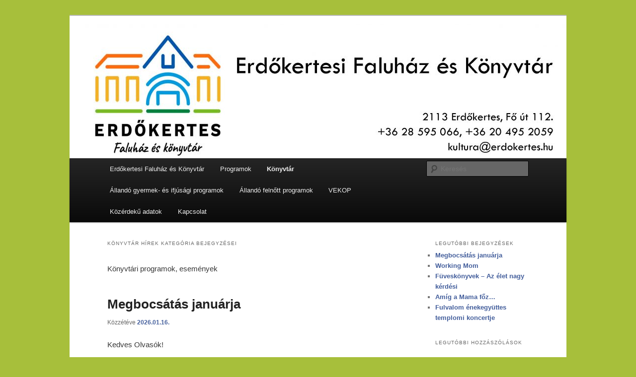

--- FILE ---
content_type: text/html; charset=UTF-8
request_url: http://www.erdokertesfaluhaz.hu/category/konyvtar/
body_size: 16907
content:
<!DOCTYPE html>
<!--[if IE 6]>
<html id="ie6" lang="hu">
<![endif]-->
<!--[if IE 7]>
<html id="ie7" lang="hu">
<![endif]-->
<!--[if IE 8]>
<html id="ie8" lang="hu">
<![endif]-->
<!--[if !(IE 6) & !(IE 7) & !(IE 8)]><!-->
<html lang="hu">
<!--<![endif]-->
<head>
<meta charset="UTF-8" />
<meta name="viewport" content="width=device-width, initial-scale=1.0" />
<title>
Könyvtár hírek | Erdőkertesi Faluház és Könyvtár	</title>
<link rel="profile" href="https://gmpg.org/xfn/11" />
<link rel="stylesheet" type="text/css" media="all" href="http://www.erdokertesfaluhaz.hu/wp-content/themes/twentyeleven/style.css?ver=20241112" />
<link rel="pingback" href="http://www.erdokertesfaluhaz.hu/xmlrpc.php">
<!--[if lt IE 9]>
<script src="http://www.erdokertesfaluhaz.hu/wp-content/themes/twentyeleven/js/html5.js?ver=3.7.0" type="text/javascript"></script>
<![endif]-->
<meta name='robots' content='max-image-preview:large' />
<link rel="alternate" type="application/rss+xml" title="Erdőkertesi Faluház és Könyvtár &raquo; hírcsatorna" href="http://www.erdokertesfaluhaz.hu/feed/" />
<link rel="alternate" type="application/rss+xml" title="Erdőkertesi Faluház és Könyvtár &raquo; hozzászólás hírcsatorna" href="http://www.erdokertesfaluhaz.hu/comments/feed/" />
<link rel="alternate" type="application/rss+xml" title="Erdőkertesi Faluház és Könyvtár &raquo; Könyvtár hírek kategória hírcsatorna" href="http://www.erdokertesfaluhaz.hu/category/konyvtar/feed/" />
<style id='wp-img-auto-sizes-contain-inline-css' type='text/css'>
img:is([sizes=auto i],[sizes^="auto," i]){contain-intrinsic-size:3000px 1500px}
/*# sourceURL=wp-img-auto-sizes-contain-inline-css */
</style>
<link rel='stylesheet' id='twb-open-sans-css' href='https://fonts.googleapis.com/css?family=Open+Sans%3A300%2C400%2C500%2C600%2C700%2C800&#038;display=swap&#038;ver=6.9' type='text/css' media='all' />
<link rel='stylesheet' id='twbbwg-global-css' href='http://www.erdokertesfaluhaz.hu/wp-content/plugins/photo-gallery/booster/assets/css/global.css?ver=1.0.0' type='text/css' media='all' />
<style id='wp-emoji-styles-inline-css' type='text/css'>

	img.wp-smiley, img.emoji {
		display: inline !important;
		border: none !important;
		box-shadow: none !important;
		height: 1em !important;
		width: 1em !important;
		margin: 0 0.07em !important;
		vertical-align: -0.1em !important;
		background: none !important;
		padding: 0 !important;
	}
/*# sourceURL=wp-emoji-styles-inline-css */
</style>
<style id='wp-block-library-inline-css' type='text/css'>
:root{--wp-block-synced-color:#7a00df;--wp-block-synced-color--rgb:122,0,223;--wp-bound-block-color:var(--wp-block-synced-color);--wp-editor-canvas-background:#ddd;--wp-admin-theme-color:#007cba;--wp-admin-theme-color--rgb:0,124,186;--wp-admin-theme-color-darker-10:#006ba1;--wp-admin-theme-color-darker-10--rgb:0,107,160.5;--wp-admin-theme-color-darker-20:#005a87;--wp-admin-theme-color-darker-20--rgb:0,90,135;--wp-admin-border-width-focus:2px}@media (min-resolution:192dpi){:root{--wp-admin-border-width-focus:1.5px}}.wp-element-button{cursor:pointer}:root .has-very-light-gray-background-color{background-color:#eee}:root .has-very-dark-gray-background-color{background-color:#313131}:root .has-very-light-gray-color{color:#eee}:root .has-very-dark-gray-color{color:#313131}:root .has-vivid-green-cyan-to-vivid-cyan-blue-gradient-background{background:linear-gradient(135deg,#00d084,#0693e3)}:root .has-purple-crush-gradient-background{background:linear-gradient(135deg,#34e2e4,#4721fb 50%,#ab1dfe)}:root .has-hazy-dawn-gradient-background{background:linear-gradient(135deg,#faaca8,#dad0ec)}:root .has-subdued-olive-gradient-background{background:linear-gradient(135deg,#fafae1,#67a671)}:root .has-atomic-cream-gradient-background{background:linear-gradient(135deg,#fdd79a,#004a59)}:root .has-nightshade-gradient-background{background:linear-gradient(135deg,#330968,#31cdcf)}:root .has-midnight-gradient-background{background:linear-gradient(135deg,#020381,#2874fc)}:root{--wp--preset--font-size--normal:16px;--wp--preset--font-size--huge:42px}.has-regular-font-size{font-size:1em}.has-larger-font-size{font-size:2.625em}.has-normal-font-size{font-size:var(--wp--preset--font-size--normal)}.has-huge-font-size{font-size:var(--wp--preset--font-size--huge)}.has-text-align-center{text-align:center}.has-text-align-left{text-align:left}.has-text-align-right{text-align:right}.has-fit-text{white-space:nowrap!important}#end-resizable-editor-section{display:none}.aligncenter{clear:both}.items-justified-left{justify-content:flex-start}.items-justified-center{justify-content:center}.items-justified-right{justify-content:flex-end}.items-justified-space-between{justify-content:space-between}.screen-reader-text{border:0;clip-path:inset(50%);height:1px;margin:-1px;overflow:hidden;padding:0;position:absolute;width:1px;word-wrap:normal!important}.screen-reader-text:focus{background-color:#ddd;clip-path:none;color:#444;display:block;font-size:1em;height:auto;left:5px;line-height:normal;padding:15px 23px 14px;text-decoration:none;top:5px;width:auto;z-index:100000}html :where(.has-border-color){border-style:solid}html :where([style*=border-top-color]){border-top-style:solid}html :where([style*=border-right-color]){border-right-style:solid}html :where([style*=border-bottom-color]){border-bottom-style:solid}html :where([style*=border-left-color]){border-left-style:solid}html :where([style*=border-width]){border-style:solid}html :where([style*=border-top-width]){border-top-style:solid}html :where([style*=border-right-width]){border-right-style:solid}html :where([style*=border-bottom-width]){border-bottom-style:solid}html :where([style*=border-left-width]){border-left-style:solid}html :where(img[class*=wp-image-]){height:auto;max-width:100%}:where(figure){margin:0 0 1em}html :where(.is-position-sticky){--wp-admin--admin-bar--position-offset:var(--wp-admin--admin-bar--height,0px)}@media screen and (max-width:600px){html :where(.is-position-sticky){--wp-admin--admin-bar--position-offset:0px}}

/*# sourceURL=wp-block-library-inline-css */
</style><style id='wp-block-image-inline-css' type='text/css'>
.wp-block-image>a,.wp-block-image>figure>a{display:inline-block}.wp-block-image img{box-sizing:border-box;height:auto;max-width:100%;vertical-align:bottom}@media not (prefers-reduced-motion){.wp-block-image img.hide{visibility:hidden}.wp-block-image img.show{animation:show-content-image .4s}}.wp-block-image[style*=border-radius] img,.wp-block-image[style*=border-radius]>a{border-radius:inherit}.wp-block-image.has-custom-border img{box-sizing:border-box}.wp-block-image.aligncenter{text-align:center}.wp-block-image.alignfull>a,.wp-block-image.alignwide>a{width:100%}.wp-block-image.alignfull img,.wp-block-image.alignwide img{height:auto;width:100%}.wp-block-image .aligncenter,.wp-block-image .alignleft,.wp-block-image .alignright,.wp-block-image.aligncenter,.wp-block-image.alignleft,.wp-block-image.alignright{display:table}.wp-block-image .aligncenter>figcaption,.wp-block-image .alignleft>figcaption,.wp-block-image .alignright>figcaption,.wp-block-image.aligncenter>figcaption,.wp-block-image.alignleft>figcaption,.wp-block-image.alignright>figcaption{caption-side:bottom;display:table-caption}.wp-block-image .alignleft{float:left;margin:.5em 1em .5em 0}.wp-block-image .alignright{float:right;margin:.5em 0 .5em 1em}.wp-block-image .aligncenter{margin-left:auto;margin-right:auto}.wp-block-image :where(figcaption){margin-bottom:1em;margin-top:.5em}.wp-block-image.is-style-circle-mask img{border-radius:9999px}@supports ((-webkit-mask-image:none) or (mask-image:none)) or (-webkit-mask-image:none){.wp-block-image.is-style-circle-mask img{border-radius:0;-webkit-mask-image:url('data:image/svg+xml;utf8,<svg viewBox="0 0 100 100" xmlns="http://www.w3.org/2000/svg"><circle cx="50" cy="50" r="50"/></svg>');mask-image:url('data:image/svg+xml;utf8,<svg viewBox="0 0 100 100" xmlns="http://www.w3.org/2000/svg"><circle cx="50" cy="50" r="50"/></svg>');mask-mode:alpha;-webkit-mask-position:center;mask-position:center;-webkit-mask-repeat:no-repeat;mask-repeat:no-repeat;-webkit-mask-size:contain;mask-size:contain}}:root :where(.wp-block-image.is-style-rounded img,.wp-block-image .is-style-rounded img){border-radius:9999px}.wp-block-image figure{margin:0}.wp-lightbox-container{display:flex;flex-direction:column;position:relative}.wp-lightbox-container img{cursor:zoom-in}.wp-lightbox-container img:hover+button{opacity:1}.wp-lightbox-container button{align-items:center;backdrop-filter:blur(16px) saturate(180%);background-color:#5a5a5a40;border:none;border-radius:4px;cursor:zoom-in;display:flex;height:20px;justify-content:center;opacity:0;padding:0;position:absolute;right:16px;text-align:center;top:16px;width:20px;z-index:100}@media not (prefers-reduced-motion){.wp-lightbox-container button{transition:opacity .2s ease}}.wp-lightbox-container button:focus-visible{outline:3px auto #5a5a5a40;outline:3px auto -webkit-focus-ring-color;outline-offset:3px}.wp-lightbox-container button:hover{cursor:pointer;opacity:1}.wp-lightbox-container button:focus{opacity:1}.wp-lightbox-container button:focus,.wp-lightbox-container button:hover,.wp-lightbox-container button:not(:hover):not(:active):not(.has-background){background-color:#5a5a5a40;border:none}.wp-lightbox-overlay{box-sizing:border-box;cursor:zoom-out;height:100vh;left:0;overflow:hidden;position:fixed;top:0;visibility:hidden;width:100%;z-index:100000}.wp-lightbox-overlay .close-button{align-items:center;cursor:pointer;display:flex;justify-content:center;min-height:40px;min-width:40px;padding:0;position:absolute;right:calc(env(safe-area-inset-right) + 16px);top:calc(env(safe-area-inset-top) + 16px);z-index:5000000}.wp-lightbox-overlay .close-button:focus,.wp-lightbox-overlay .close-button:hover,.wp-lightbox-overlay .close-button:not(:hover):not(:active):not(.has-background){background:none;border:none}.wp-lightbox-overlay .lightbox-image-container{height:var(--wp--lightbox-container-height);left:50%;overflow:hidden;position:absolute;top:50%;transform:translate(-50%,-50%);transform-origin:top left;width:var(--wp--lightbox-container-width);z-index:9999999999}.wp-lightbox-overlay .wp-block-image{align-items:center;box-sizing:border-box;display:flex;height:100%;justify-content:center;margin:0;position:relative;transform-origin:0 0;width:100%;z-index:3000000}.wp-lightbox-overlay .wp-block-image img{height:var(--wp--lightbox-image-height);min-height:var(--wp--lightbox-image-height);min-width:var(--wp--lightbox-image-width);width:var(--wp--lightbox-image-width)}.wp-lightbox-overlay .wp-block-image figcaption{display:none}.wp-lightbox-overlay button{background:none;border:none}.wp-lightbox-overlay .scrim{background-color:#fff;height:100%;opacity:.9;position:absolute;width:100%;z-index:2000000}.wp-lightbox-overlay.active{visibility:visible}@media not (prefers-reduced-motion){.wp-lightbox-overlay.active{animation:turn-on-visibility .25s both}.wp-lightbox-overlay.active img{animation:turn-on-visibility .35s both}.wp-lightbox-overlay.show-closing-animation:not(.active){animation:turn-off-visibility .35s both}.wp-lightbox-overlay.show-closing-animation:not(.active) img{animation:turn-off-visibility .25s both}.wp-lightbox-overlay.zoom.active{animation:none;opacity:1;visibility:visible}.wp-lightbox-overlay.zoom.active .lightbox-image-container{animation:lightbox-zoom-in .4s}.wp-lightbox-overlay.zoom.active .lightbox-image-container img{animation:none}.wp-lightbox-overlay.zoom.active .scrim{animation:turn-on-visibility .4s forwards}.wp-lightbox-overlay.zoom.show-closing-animation:not(.active){animation:none}.wp-lightbox-overlay.zoom.show-closing-animation:not(.active) .lightbox-image-container{animation:lightbox-zoom-out .4s}.wp-lightbox-overlay.zoom.show-closing-animation:not(.active) .lightbox-image-container img{animation:none}.wp-lightbox-overlay.zoom.show-closing-animation:not(.active) .scrim{animation:turn-off-visibility .4s forwards}}@keyframes show-content-image{0%{visibility:hidden}99%{visibility:hidden}to{visibility:visible}}@keyframes turn-on-visibility{0%{opacity:0}to{opacity:1}}@keyframes turn-off-visibility{0%{opacity:1;visibility:visible}99%{opacity:0;visibility:visible}to{opacity:0;visibility:hidden}}@keyframes lightbox-zoom-in{0%{transform:translate(calc((-100vw + var(--wp--lightbox-scrollbar-width))/2 + var(--wp--lightbox-initial-left-position)),calc(-50vh + var(--wp--lightbox-initial-top-position))) scale(var(--wp--lightbox-scale))}to{transform:translate(-50%,-50%) scale(1)}}@keyframes lightbox-zoom-out{0%{transform:translate(-50%,-50%) scale(1);visibility:visible}99%{visibility:visible}to{transform:translate(calc((-100vw + var(--wp--lightbox-scrollbar-width))/2 + var(--wp--lightbox-initial-left-position)),calc(-50vh + var(--wp--lightbox-initial-top-position))) scale(var(--wp--lightbox-scale));visibility:hidden}}
/*# sourceURL=http://www.erdokertesfaluhaz.hu/wp-includes/blocks/image/style.min.css */
</style>
<style id='wp-block-image-theme-inline-css' type='text/css'>
:root :where(.wp-block-image figcaption){color:#555;font-size:13px;text-align:center}.is-dark-theme :root :where(.wp-block-image figcaption){color:#ffffffa6}.wp-block-image{margin:0 0 1em}
/*# sourceURL=http://www.erdokertesfaluhaz.hu/wp-includes/blocks/image/theme.min.css */
</style>
<style id='wp-block-paragraph-inline-css' type='text/css'>
.is-small-text{font-size:.875em}.is-regular-text{font-size:1em}.is-large-text{font-size:2.25em}.is-larger-text{font-size:3em}.has-drop-cap:not(:focus):first-letter{float:left;font-size:8.4em;font-style:normal;font-weight:100;line-height:.68;margin:.05em .1em 0 0;text-transform:uppercase}body.rtl .has-drop-cap:not(:focus):first-letter{float:none;margin-left:.1em}p.has-drop-cap.has-background{overflow:hidden}:root :where(p.has-background){padding:1.25em 2.375em}:where(p.has-text-color:not(.has-link-color)) a{color:inherit}p.has-text-align-left[style*="writing-mode:vertical-lr"],p.has-text-align-right[style*="writing-mode:vertical-rl"]{rotate:180deg}
/*# sourceURL=http://www.erdokertesfaluhaz.hu/wp-includes/blocks/paragraph/style.min.css */
</style>
<style id='global-styles-inline-css' type='text/css'>
:root{--wp--preset--aspect-ratio--square: 1;--wp--preset--aspect-ratio--4-3: 4/3;--wp--preset--aspect-ratio--3-4: 3/4;--wp--preset--aspect-ratio--3-2: 3/2;--wp--preset--aspect-ratio--2-3: 2/3;--wp--preset--aspect-ratio--16-9: 16/9;--wp--preset--aspect-ratio--9-16: 9/16;--wp--preset--color--black: #000;--wp--preset--color--cyan-bluish-gray: #abb8c3;--wp--preset--color--white: #fff;--wp--preset--color--pale-pink: #f78da7;--wp--preset--color--vivid-red: #cf2e2e;--wp--preset--color--luminous-vivid-orange: #ff6900;--wp--preset--color--luminous-vivid-amber: #fcb900;--wp--preset--color--light-green-cyan: #7bdcb5;--wp--preset--color--vivid-green-cyan: #00d084;--wp--preset--color--pale-cyan-blue: #8ed1fc;--wp--preset--color--vivid-cyan-blue: #0693e3;--wp--preset--color--vivid-purple: #9b51e0;--wp--preset--color--blue: #1982d1;--wp--preset--color--dark-gray: #373737;--wp--preset--color--medium-gray: #666;--wp--preset--color--light-gray: #e2e2e2;--wp--preset--gradient--vivid-cyan-blue-to-vivid-purple: linear-gradient(135deg,rgb(6,147,227) 0%,rgb(155,81,224) 100%);--wp--preset--gradient--light-green-cyan-to-vivid-green-cyan: linear-gradient(135deg,rgb(122,220,180) 0%,rgb(0,208,130) 100%);--wp--preset--gradient--luminous-vivid-amber-to-luminous-vivid-orange: linear-gradient(135deg,rgb(252,185,0) 0%,rgb(255,105,0) 100%);--wp--preset--gradient--luminous-vivid-orange-to-vivid-red: linear-gradient(135deg,rgb(255,105,0) 0%,rgb(207,46,46) 100%);--wp--preset--gradient--very-light-gray-to-cyan-bluish-gray: linear-gradient(135deg,rgb(238,238,238) 0%,rgb(169,184,195) 100%);--wp--preset--gradient--cool-to-warm-spectrum: linear-gradient(135deg,rgb(74,234,220) 0%,rgb(151,120,209) 20%,rgb(207,42,186) 40%,rgb(238,44,130) 60%,rgb(251,105,98) 80%,rgb(254,248,76) 100%);--wp--preset--gradient--blush-light-purple: linear-gradient(135deg,rgb(255,206,236) 0%,rgb(152,150,240) 100%);--wp--preset--gradient--blush-bordeaux: linear-gradient(135deg,rgb(254,205,165) 0%,rgb(254,45,45) 50%,rgb(107,0,62) 100%);--wp--preset--gradient--luminous-dusk: linear-gradient(135deg,rgb(255,203,112) 0%,rgb(199,81,192) 50%,rgb(65,88,208) 100%);--wp--preset--gradient--pale-ocean: linear-gradient(135deg,rgb(255,245,203) 0%,rgb(182,227,212) 50%,rgb(51,167,181) 100%);--wp--preset--gradient--electric-grass: linear-gradient(135deg,rgb(202,248,128) 0%,rgb(113,206,126) 100%);--wp--preset--gradient--midnight: linear-gradient(135deg,rgb(2,3,129) 0%,rgb(40,116,252) 100%);--wp--preset--font-size--small: 13px;--wp--preset--font-size--medium: 20px;--wp--preset--font-size--large: 36px;--wp--preset--font-size--x-large: 42px;--wp--preset--spacing--20: 0.44rem;--wp--preset--spacing--30: 0.67rem;--wp--preset--spacing--40: 1rem;--wp--preset--spacing--50: 1.5rem;--wp--preset--spacing--60: 2.25rem;--wp--preset--spacing--70: 3.38rem;--wp--preset--spacing--80: 5.06rem;--wp--preset--shadow--natural: 6px 6px 9px rgba(0, 0, 0, 0.2);--wp--preset--shadow--deep: 12px 12px 50px rgba(0, 0, 0, 0.4);--wp--preset--shadow--sharp: 6px 6px 0px rgba(0, 0, 0, 0.2);--wp--preset--shadow--outlined: 6px 6px 0px -3px rgb(255, 255, 255), 6px 6px rgb(0, 0, 0);--wp--preset--shadow--crisp: 6px 6px 0px rgb(0, 0, 0);}:where(.is-layout-flex){gap: 0.5em;}:where(.is-layout-grid){gap: 0.5em;}body .is-layout-flex{display: flex;}.is-layout-flex{flex-wrap: wrap;align-items: center;}.is-layout-flex > :is(*, div){margin: 0;}body .is-layout-grid{display: grid;}.is-layout-grid > :is(*, div){margin: 0;}:where(.wp-block-columns.is-layout-flex){gap: 2em;}:where(.wp-block-columns.is-layout-grid){gap: 2em;}:where(.wp-block-post-template.is-layout-flex){gap: 1.25em;}:where(.wp-block-post-template.is-layout-grid){gap: 1.25em;}.has-black-color{color: var(--wp--preset--color--black) !important;}.has-cyan-bluish-gray-color{color: var(--wp--preset--color--cyan-bluish-gray) !important;}.has-white-color{color: var(--wp--preset--color--white) !important;}.has-pale-pink-color{color: var(--wp--preset--color--pale-pink) !important;}.has-vivid-red-color{color: var(--wp--preset--color--vivid-red) !important;}.has-luminous-vivid-orange-color{color: var(--wp--preset--color--luminous-vivid-orange) !important;}.has-luminous-vivid-amber-color{color: var(--wp--preset--color--luminous-vivid-amber) !important;}.has-light-green-cyan-color{color: var(--wp--preset--color--light-green-cyan) !important;}.has-vivid-green-cyan-color{color: var(--wp--preset--color--vivid-green-cyan) !important;}.has-pale-cyan-blue-color{color: var(--wp--preset--color--pale-cyan-blue) !important;}.has-vivid-cyan-blue-color{color: var(--wp--preset--color--vivid-cyan-blue) !important;}.has-vivid-purple-color{color: var(--wp--preset--color--vivid-purple) !important;}.has-black-background-color{background-color: var(--wp--preset--color--black) !important;}.has-cyan-bluish-gray-background-color{background-color: var(--wp--preset--color--cyan-bluish-gray) !important;}.has-white-background-color{background-color: var(--wp--preset--color--white) !important;}.has-pale-pink-background-color{background-color: var(--wp--preset--color--pale-pink) !important;}.has-vivid-red-background-color{background-color: var(--wp--preset--color--vivid-red) !important;}.has-luminous-vivid-orange-background-color{background-color: var(--wp--preset--color--luminous-vivid-orange) !important;}.has-luminous-vivid-amber-background-color{background-color: var(--wp--preset--color--luminous-vivid-amber) !important;}.has-light-green-cyan-background-color{background-color: var(--wp--preset--color--light-green-cyan) !important;}.has-vivid-green-cyan-background-color{background-color: var(--wp--preset--color--vivid-green-cyan) !important;}.has-pale-cyan-blue-background-color{background-color: var(--wp--preset--color--pale-cyan-blue) !important;}.has-vivid-cyan-blue-background-color{background-color: var(--wp--preset--color--vivid-cyan-blue) !important;}.has-vivid-purple-background-color{background-color: var(--wp--preset--color--vivid-purple) !important;}.has-black-border-color{border-color: var(--wp--preset--color--black) !important;}.has-cyan-bluish-gray-border-color{border-color: var(--wp--preset--color--cyan-bluish-gray) !important;}.has-white-border-color{border-color: var(--wp--preset--color--white) !important;}.has-pale-pink-border-color{border-color: var(--wp--preset--color--pale-pink) !important;}.has-vivid-red-border-color{border-color: var(--wp--preset--color--vivid-red) !important;}.has-luminous-vivid-orange-border-color{border-color: var(--wp--preset--color--luminous-vivid-orange) !important;}.has-luminous-vivid-amber-border-color{border-color: var(--wp--preset--color--luminous-vivid-amber) !important;}.has-light-green-cyan-border-color{border-color: var(--wp--preset--color--light-green-cyan) !important;}.has-vivid-green-cyan-border-color{border-color: var(--wp--preset--color--vivid-green-cyan) !important;}.has-pale-cyan-blue-border-color{border-color: var(--wp--preset--color--pale-cyan-blue) !important;}.has-vivid-cyan-blue-border-color{border-color: var(--wp--preset--color--vivid-cyan-blue) !important;}.has-vivid-purple-border-color{border-color: var(--wp--preset--color--vivid-purple) !important;}.has-vivid-cyan-blue-to-vivid-purple-gradient-background{background: var(--wp--preset--gradient--vivid-cyan-blue-to-vivid-purple) !important;}.has-light-green-cyan-to-vivid-green-cyan-gradient-background{background: var(--wp--preset--gradient--light-green-cyan-to-vivid-green-cyan) !important;}.has-luminous-vivid-amber-to-luminous-vivid-orange-gradient-background{background: var(--wp--preset--gradient--luminous-vivid-amber-to-luminous-vivid-orange) !important;}.has-luminous-vivid-orange-to-vivid-red-gradient-background{background: var(--wp--preset--gradient--luminous-vivid-orange-to-vivid-red) !important;}.has-very-light-gray-to-cyan-bluish-gray-gradient-background{background: var(--wp--preset--gradient--very-light-gray-to-cyan-bluish-gray) !important;}.has-cool-to-warm-spectrum-gradient-background{background: var(--wp--preset--gradient--cool-to-warm-spectrum) !important;}.has-blush-light-purple-gradient-background{background: var(--wp--preset--gradient--blush-light-purple) !important;}.has-blush-bordeaux-gradient-background{background: var(--wp--preset--gradient--blush-bordeaux) !important;}.has-luminous-dusk-gradient-background{background: var(--wp--preset--gradient--luminous-dusk) !important;}.has-pale-ocean-gradient-background{background: var(--wp--preset--gradient--pale-ocean) !important;}.has-electric-grass-gradient-background{background: var(--wp--preset--gradient--electric-grass) !important;}.has-midnight-gradient-background{background: var(--wp--preset--gradient--midnight) !important;}.has-small-font-size{font-size: var(--wp--preset--font-size--small) !important;}.has-medium-font-size{font-size: var(--wp--preset--font-size--medium) !important;}.has-large-font-size{font-size: var(--wp--preset--font-size--large) !important;}.has-x-large-font-size{font-size: var(--wp--preset--font-size--x-large) !important;}
/*# sourceURL=global-styles-inline-css */
</style>

<style id='classic-theme-styles-inline-css' type='text/css'>
/*! This file is auto-generated */
.wp-block-button__link{color:#fff;background-color:#32373c;border-radius:9999px;box-shadow:none;text-decoration:none;padding:calc(.667em + 2px) calc(1.333em + 2px);font-size:1.125em}.wp-block-file__button{background:#32373c;color:#fff;text-decoration:none}
/*# sourceURL=/wp-includes/css/classic-themes.min.css */
</style>
<link rel='stylesheet' id='bwg_fonts-css' href='http://www.erdokertesfaluhaz.hu/wp-content/plugins/photo-gallery/css/bwg-fonts/fonts.css?ver=0.0.1' type='text/css' media='all' />
<link rel='stylesheet' id='sumoselect-css' href='http://www.erdokertesfaluhaz.hu/wp-content/plugins/photo-gallery/css/sumoselect.min.css?ver=3.4.6' type='text/css' media='all' />
<link rel='stylesheet' id='mCustomScrollbar-css' href='http://www.erdokertesfaluhaz.hu/wp-content/plugins/photo-gallery/css/jquery.mCustomScrollbar.min.css?ver=3.1.5' type='text/css' media='all' />
<link rel='stylesheet' id='bwg_googlefonts-css' href='https://fonts.googleapis.com/css?family=Ubuntu&#038;subset=greek,latin,greek-ext,vietnamese,cyrillic-ext,latin-ext,cyrillic' type='text/css' media='all' />
<link rel='stylesheet' id='bwg_frontend-css' href='http://www.erdokertesfaluhaz.hu/wp-content/plugins/photo-gallery/css/styles.min.css?ver=1.8.35' type='text/css' media='all' />
<link rel='stylesheet' id='twentyeleven-block-style-css' href='http://www.erdokertesfaluhaz.hu/wp-content/themes/twentyeleven/blocks.css?ver=20240703' type='text/css' media='all' />
<style id='akismet-widget-style-inline-css' type='text/css'>

			.a-stats {
				--akismet-color-mid-green: #357b49;
				--akismet-color-white: #fff;
				--akismet-color-light-grey: #f6f7f7;

				max-width: 350px;
				width: auto;
			}

			.a-stats * {
				all: unset;
				box-sizing: border-box;
			}

			.a-stats strong {
				font-weight: 600;
			}

			.a-stats a.a-stats__link,
			.a-stats a.a-stats__link:visited,
			.a-stats a.a-stats__link:active {
				background: var(--akismet-color-mid-green);
				border: none;
				box-shadow: none;
				border-radius: 8px;
				color: var(--akismet-color-white);
				cursor: pointer;
				display: block;
				font-family: -apple-system, BlinkMacSystemFont, 'Segoe UI', 'Roboto', 'Oxygen-Sans', 'Ubuntu', 'Cantarell', 'Helvetica Neue', sans-serif;
				font-weight: 500;
				padding: 12px;
				text-align: center;
				text-decoration: none;
				transition: all 0.2s ease;
			}

			/* Extra specificity to deal with TwentyTwentyOne focus style */
			.widget .a-stats a.a-stats__link:focus {
				background: var(--akismet-color-mid-green);
				color: var(--akismet-color-white);
				text-decoration: none;
			}

			.a-stats a.a-stats__link:hover {
				filter: brightness(110%);
				box-shadow: 0 4px 12px rgba(0, 0, 0, 0.06), 0 0 2px rgba(0, 0, 0, 0.16);
			}

			.a-stats .count {
				color: var(--akismet-color-white);
				display: block;
				font-size: 1.5em;
				line-height: 1.4;
				padding: 0 13px;
				white-space: nowrap;
			}
		
/*# sourceURL=akismet-widget-style-inline-css */
</style>
<link rel='stylesheet' id='slb_core-css' href='http://www.erdokertesfaluhaz.hu/wp-content/plugins/simple-lightbox/client/css/app.css?ver=2.9.4' type='text/css' media='all' />
<script type="text/javascript" src="http://www.erdokertesfaluhaz.hu/wp-includes/js/jquery/jquery.min.js?ver=3.7.1" id="jquery-core-js"></script>
<script type="text/javascript" src="http://www.erdokertesfaluhaz.hu/wp-includes/js/jquery/jquery-migrate.min.js?ver=3.4.1" id="jquery-migrate-js"></script>
<script type="text/javascript" src="http://www.erdokertesfaluhaz.hu/wp-content/plugins/photo-gallery/booster/assets/js/circle-progress.js?ver=1.2.2" id="twbbwg-circle-js"></script>
<script type="text/javascript" id="twbbwg-global-js-extra">
/* <![CDATA[ */
var twb = {"nonce":"f80a8c48ba","ajax_url":"http://www.erdokertesfaluhaz.hu/wp-admin/admin-ajax.php","plugin_url":"http://www.erdokertesfaluhaz.hu/wp-content/plugins/photo-gallery/booster","href":"http://www.erdokertesfaluhaz.hu/wp-admin/admin.php?page=twbbwg_photo-gallery"};
var twb = {"nonce":"f80a8c48ba","ajax_url":"http://www.erdokertesfaluhaz.hu/wp-admin/admin-ajax.php","plugin_url":"http://www.erdokertesfaluhaz.hu/wp-content/plugins/photo-gallery/booster","href":"http://www.erdokertesfaluhaz.hu/wp-admin/admin.php?page=twbbwg_photo-gallery"};
//# sourceURL=twbbwg-global-js-extra
/* ]]> */
</script>
<script type="text/javascript" src="http://www.erdokertesfaluhaz.hu/wp-content/plugins/photo-gallery/booster/assets/js/global.js?ver=1.0.0" id="twbbwg-global-js"></script>
<script type="text/javascript" src="http://www.erdokertesfaluhaz.hu/wp-content/plugins/photo-gallery/js/jquery.sumoselect.min.js?ver=3.4.6" id="sumoselect-js"></script>
<script type="text/javascript" src="http://www.erdokertesfaluhaz.hu/wp-content/plugins/photo-gallery/js/tocca.min.js?ver=2.0.9" id="bwg_mobile-js"></script>
<script type="text/javascript" src="http://www.erdokertesfaluhaz.hu/wp-content/plugins/photo-gallery/js/jquery.mCustomScrollbar.concat.min.js?ver=3.1.5" id="mCustomScrollbar-js"></script>
<script type="text/javascript" src="http://www.erdokertesfaluhaz.hu/wp-content/plugins/photo-gallery/js/jquery.fullscreen.min.js?ver=0.6.0" id="jquery-fullscreen-js"></script>
<script type="text/javascript" id="bwg_frontend-js-extra">
/* <![CDATA[ */
var bwg_objectsL10n = {"bwg_field_required":"field is required.","bwg_mail_validation":"This is not a valid email address.","bwg_search_result":"There are no images matching your search.","bwg_select_tag":"Select Tag","bwg_order_by":"Order By","bwg_search":"Search","bwg_show_ecommerce":"Show Ecommerce","bwg_hide_ecommerce":"Hide Ecommerce","bwg_show_comments":"Show Comments","bwg_hide_comments":"Hide Comments","bwg_restore":"Restore","bwg_maximize":"Maximize","bwg_fullscreen":"Fullscreen","bwg_exit_fullscreen":"Exit Fullscreen","bwg_search_tag":"SEARCH...","bwg_tag_no_match":"No tags found","bwg_all_tags_selected":"All tags selected","bwg_tags_selected":"tags selected","play":"Play","pause":"Pause","is_pro":"","bwg_play":"Play","bwg_pause":"Pause","bwg_hide_info":"Hide info","bwg_show_info":"Show info","bwg_hide_rating":"Hide rating","bwg_show_rating":"Show rating","ok":"Ok","cancel":"Cancel","select_all":"Select all","lazy_load":"0","lazy_loader":"http://www.erdokertesfaluhaz.hu/wp-content/plugins/photo-gallery/images/ajax_loader.png","front_ajax":"0","bwg_tag_see_all":"see all tags","bwg_tag_see_less":"see less tags"};
//# sourceURL=bwg_frontend-js-extra
/* ]]> */
</script>
<script type="text/javascript" src="http://www.erdokertesfaluhaz.hu/wp-content/plugins/photo-gallery/js/scripts.min.js?ver=1.8.35" id="bwg_frontend-js"></script>
<link rel="https://api.w.org/" href="http://www.erdokertesfaluhaz.hu/wp-json/" /><link rel="alternate" title="JSON" type="application/json" href="http://www.erdokertesfaluhaz.hu/wp-json/wp/v2/categories/192" /><link rel="EditURI" type="application/rsd+xml" title="RSD" href="http://www.erdokertesfaluhaz.hu/xmlrpc.php?rsd" />
<meta name="generator" content="WordPress 6.9" />
	<style>
		/* Link color */
		a,
		#site-title a:focus,
		#site-title a:hover,
		#site-title a:active,
		.entry-title a:hover,
		.entry-title a:focus,
		.entry-title a:active,
		.widget_twentyeleven_ephemera .comments-link a:hover,
		section.recent-posts .other-recent-posts a[rel="bookmark"]:hover,
		section.recent-posts .other-recent-posts .comments-link a:hover,
		.format-image footer.entry-meta a:hover,
		#site-generator a:hover {
			color: #425d9b;
		}
		section.recent-posts .other-recent-posts .comments-link a:hover {
			border-color: #425d9b;
		}
		article.feature-image.small .entry-summary p a:hover,
		.entry-header .comments-link a:hover,
		.entry-header .comments-link a:focus,
		.entry-header .comments-link a:active,
		.feature-slider a.active {
			background-color: #425d9b;
		}
	</style>
	<style type="text/css">.recentcomments a{display:inline !important;padding:0 !important;margin:0 !important;}</style>		<style type="text/css" id="twentyeleven-header-css">
				#site-title,
		#site-description {
			position: absolute;
			clip: rect(1px 1px 1px 1px); /* IE6, IE7 */
			clip: rect(1px, 1px, 1px, 1px);
		}
				</style>
		<style type="text/css" id="custom-background-css">
body.custom-background { background-color: #a7bf3b; }
</style>
	<link rel="icon" href="http://www.erdokertesfaluhaz.hu/wp-content/uploads/2025/02/cropped-honlaplogov-32x32.jpg" sizes="32x32" />
<link rel="icon" href="http://www.erdokertesfaluhaz.hu/wp-content/uploads/2025/02/cropped-honlaplogov-192x192.jpg" sizes="192x192" />
<link rel="apple-touch-icon" href="http://www.erdokertesfaluhaz.hu/wp-content/uploads/2025/02/cropped-honlaplogov-180x180.jpg" />
<meta name="msapplication-TileImage" content="http://www.erdokertesfaluhaz.hu/wp-content/uploads/2025/02/cropped-honlaplogov-270x270.jpg" />
</head>

<body class="archive category category-konyvtar category-192 custom-background wp-embed-responsive wp-theme-twentyeleven single-author two-column right-sidebar">
<div class="skip-link"><a class="assistive-text" href="#content">Tovább az elsődleges tartalomra</a></div><div class="skip-link"><a class="assistive-text" href="#secondary">Tovább a másodlagos tartalomra</a></div><div id="page" class="hfeed">
	<header id="branding">
			<hgroup>
				<h1 id="site-title"><span><a href="http://www.erdokertesfaluhaz.hu/" rel="home">Erdőkertesi Faluház és Könyvtár</a></span></h1>
				<h2 id="site-description">2113 Erdőkertes, Fő út 112.</h2>
			</hgroup>

						<a href="http://www.erdokertesfaluhaz.hu/">
				<img src="http://www.erdokertesfaluhaz.hu/wp-content/uploads/2025/02/cropped-honlaplogo.jpg" width="1000" height="287" alt="Erdőkertesi Faluház és Könyvtár" srcset="http://www.erdokertesfaluhaz.hu/wp-content/uploads/2025/02/cropped-honlaplogo.jpg 1000w, http://www.erdokertesfaluhaz.hu/wp-content/uploads/2025/02/cropped-honlaplogo-300x86.jpg 300w, http://www.erdokertesfaluhaz.hu/wp-content/uploads/2025/02/cropped-honlaplogo-768x220.jpg 768w, http://www.erdokertesfaluhaz.hu/wp-content/uploads/2025/02/cropped-honlaplogo-500x144.jpg 500w" sizes="(max-width: 1000px) 100vw, 1000px" decoding="async" fetchpriority="high" />			</a>
			
						<div class="only-search with-image">
					<form method="get" id="searchform" action="http://www.erdokertesfaluhaz.hu/">
		<label for="s" class="assistive-text">Keresés</label>
		<input type="text" class="field" name="s" id="s" placeholder="Keresés" />
		<input type="submit" class="submit" name="submit" id="searchsubmit" value="Keresés" />
	</form>
			</div>
				
			<nav id="access">
				<h3 class="assistive-text">Fő menü</h3>
				<div class="menu-fooldal-container"><ul id="menu-fooldal" class="menu"><li id="menu-item-108" class="menu-item menu-item-type-post_type menu-item-object-page menu-item-108"><a href="http://www.erdokertesfaluhaz.hu/faluhaz/">Erdőkertesi Faluház és Könyvtár</a></li>
<li id="menu-item-2241" class="menu-item menu-item-type-taxonomy menu-item-object-category menu-item-2241"><a href="http://www.erdokertesfaluhaz.hu/category/havi-musor/">Programok</a></li>
<li id="menu-item-192" class="menu-item menu-item-type-post_type menu-item-object-page current-menu-ancestor current-menu-parent current_page_parent current_page_ancestor menu-item-has-children menu-item-192"><a href="http://www.erdokertesfaluhaz.hu/konyvtar/">Könyvtár</a>
<ul class="sub-menu">
	<li id="menu-item-2238" class="menu-item menu-item-type-post_type menu-item-object-page menu-item-2238"><a href="http://www.erdokertesfaluhaz.hu/szolgaltatasok/">Nyitvatartás, szolgáltatások</a></li>
	<li id="menu-item-2233" class="menu-item menu-item-type-post_type menu-item-object-page menu-item-2233"><a href="http://www.erdokertesfaluhaz.hu/az-en-konyvtaram/">“Az én könyvtáram”</a></li>
	<li id="menu-item-2232" class="menu-item menu-item-type-taxonomy menu-item-object-category current-menu-item menu-item-2232"><a href="http://www.erdokertesfaluhaz.hu/category/konyvtar/" aria-current="page">Könyvtár hírek</a></li>
	<li id="menu-item-3261" class="menu-item menu-item-type-post_type menu-item-object-page menu-item-3261"><a href="http://www.erdokertesfaluhaz.hu/katalogus/">Katalógus</a></li>
</ul>
</li>
<li id="menu-item-2220" class="menu-item menu-item-type-post_type menu-item-object-page menu-item-has-children menu-item-2220"><a href="http://www.erdokertesfaluhaz.hu/allando-gyermek-ifjusagi-programok/">Állandó gyermek- és ifjúsági programok</a>
<ul class="sub-menu">
	<li id="menu-item-2225" class="menu-item menu-item-type-post_type menu-item-object-page menu-item-2225"><a href="http://www.erdokertesfaluhaz.hu/allando-gyermek-ifjusagi-programok/gyermek-neptanc/">Zenebölcsi</a></li>
	<li id="menu-item-2033" class="menu-item menu-item-type-post_type menu-item-object-page menu-item-2033"><a href="http://www.erdokertesfaluhaz.hu/allando-gyermek-ifjusagi-programok/gyerek-hip-hop/">Gyerek Hip-Hop</a></li>
	<li id="menu-item-3148" class="menu-item menu-item-type-post_type menu-item-object-page menu-item-3148"><a href="http://www.erdokertesfaluhaz.hu/bolcsis-joga/">Baba-mama torna</a></li>
	<li id="menu-item-2030" class="menu-item menu-item-type-post_type menu-item-object-page menu-item-2030"><a href="http://www.erdokertesfaluhaz.hu/allando-gyermek-ifjusagi-programok/baba-mama-klub/">Baba-Mama klub</a></li>
	<li id="menu-item-2034" class="menu-item menu-item-type-post_type menu-item-object-page menu-item-2034"><a href="http://www.erdokertesfaluhaz.hu/allando-gyermek-ifjusagi-programok/joga-a-faluhazban/">Csiri-biri torna</a></li>
	<li id="menu-item-2028" class="menu-item menu-item-type-post_type menu-item-object-page menu-item-2028"><a href="http://www.erdokertesfaluhaz.hu/allando-gyermek-ifjusagi-programok/akrobatikus-rock-roll/">Akrobatikus rock &#038; roll</a></li>
	<li id="menu-item-3981" class="menu-item menu-item-type-post_type menu-item-object-page menu-item-3981"><a href="http://www.erdokertesfaluhaz.hu/allando-gyermek-ifjusagi-programok/szinjatszo-muhely/">Színjátszó Műhely</a></li>
	<li id="menu-item-3985" class="menu-item menu-item-type-post_type menu-item-object-page menu-item-3985"><a href="http://www.erdokertesfaluhaz.hu/allando-gyermek-ifjusagi-programok/gyermek-neptanc-2/">Gyermek néptánc</a></li>
</ul>
</li>
<li id="menu-item-2093" class="menu-item menu-item-type-post_type menu-item-object-page menu-item-has-children menu-item-2093"><a href="http://www.erdokertesfaluhaz.hu/allando-programok/">Állandó felnőtt programok</a>
<ul class="sub-menu">
	<li id="menu-item-2095" class="menu-item menu-item-type-post_type menu-item-object-page menu-item-2095"><a href="http://www.erdokertesfaluhaz.hu/allando-programok/horgolo-szakkor/">Horgolószakkör</a></li>
	<li id="menu-item-2031" class="menu-item menu-item-type-post_type menu-item-object-page menu-item-2031"><a href="http://www.erdokertesfaluhaz.hu/allando-programok/baratsag-nyugdijas-klub/">Barátság Nyugdíjas Klub</a></li>
	<li id="menu-item-2032" class="menu-item menu-item-type-post_type menu-item-object-page menu-item-2032"><a href="http://www.erdokertesfaluhaz.hu/allando-programok/gerinc-torna/">Gerinc torna</a></li>
	<li id="menu-item-2036" class="menu-item menu-item-type-post_type menu-item-object-page menu-item-2036"><a href="http://www.erdokertesfaluhaz.hu/allando-programok/meridiantorna-a-faluhazban/">Meridián torna</a></li>
	<li id="menu-item-2037" class="menu-item menu-item-type-post_type menu-item-object-page menu-item-2037"><a href="http://www.erdokertesfaluhaz.hu/allando-programok/neptanc/">Néptánc – Erdőkertesi Kerecsen Táncegyüttes</a></li>
	<li id="menu-item-2038" class="menu-item menu-item-type-post_type menu-item-object-page menu-item-2038"><a href="http://www.erdokertesfaluhaz.hu/allando-programok/nosztalgia-klub/">Nosztalgia Klub</a></li>
	<li id="menu-item-2042" class="menu-item menu-item-type-post_type menu-item-object-page menu-item-2042"><a href="http://www.erdokertesfaluhaz.hu/allando-programok/ulti/">Ulti</a></li>
	<li id="menu-item-2043" class="menu-item menu-item-type-post_type menu-item-object-page menu-item-2043"><a href="http://www.erdokertesfaluhaz.hu/allando-programok/zumba/">Zumba</a></li>
	<li id="menu-item-4013" class="menu-item menu-item-type-post_type menu-item-object-page menu-item-4013"><a href="http://www.erdokertesfaluhaz.hu/allando-programok/working-mom/">Working mom</a></li>
	<li id="menu-item-3137" class="menu-item menu-item-type-post_type menu-item-object-page menu-item-3137"><a href="http://www.erdokertesfaluhaz.hu/salsation/">Salsation</a></li>
</ul>
</li>
<li id="menu-item-167" class="menu-item menu-item-type-post_type menu-item-object-page menu-item-has-children menu-item-167"><a href="http://www.erdokertesfaluhaz.hu/vekop-7-3-4-17/">VEKOP</a>
<ul class="sub-menu">
	<li id="menu-item-2592" class="menu-item menu-item-type-post_type menu-item-object-page menu-item-2592"><a href="http://www.erdokertesfaluhaz.hu/vekop-7-3-4-17/foti-nepmuveszeti-szakgimnazium-es-gimnazium/">Fóti Népművészeti Szakgimnázium és Gimnázium</a></li>
	<li id="menu-item-2593" class="menu-item menu-item-type-post_type menu-item-object-page menu-item-2593"><a href="http://www.erdokertesfaluhaz.hu/vekop-7-3-4-17/galgamacsai-fekete-istvan-altalanos-iskola/">Galgamácsai Fekete István Általános Iskola</a></li>
	<li id="menu-item-2594" class="menu-item menu-item-type-post_type menu-item-object-page menu-item-2594"><a href="http://www.erdokertesfaluhaz.hu/vekop-7-3-4-17/ki-akarok-nyilni-ovoda/">Ki Akarok Nyílni Óvoda</a></li>
	<li id="menu-item-2595" class="menu-item menu-item-type-post_type menu-item-object-page menu-item-2595"><a href="http://www.erdokertesfaluhaz.hu/vekop-7-3-4-17/neumann-janos-altalanos-iskola/">Neumann János Általános Iskola</a></li>
	<li id="menu-item-2596" class="menu-item menu-item-type-post_type menu-item-object-page menu-item-2596"><a href="http://www.erdokertesfaluhaz.hu/vekop-7-3-4-17/veresegyhazi-egyseges-gyogypedagogiai-es-modszertani-intezmeny/">Veresegyházi Egységes Gyógypedagógiai és Módszertani Intézmény</a></li>
</ul>
</li>
<li id="menu-item-3927" class="menu-item menu-item-type-post_type menu-item-object-page menu-item-3927"><a href="http://www.erdokertesfaluhaz.hu/kozerdeku-adatok/">Közérdekű adatok</a></li>
<li id="menu-item-94" class="menu-item menu-item-type-post_type menu-item-object-page menu-item-94"><a href="http://www.erdokertesfaluhaz.hu/kapcsolat/">Kapcsolat</a></li>
</ul></div>			</nav><!-- #access -->
	</header><!-- #branding -->


	<div id="main">

		<section id="primary">
			<div id="content" role="main">

			
				<header class="page-header">
					<h1 class="page-title">
					<span>Könyvtár hírek</span> kategória bejegyzései					</h1>

					<div class="category-archive-meta"><p>Könyvtári programok, események</p>
</div>				</header>

							<nav id="nav-above">
				<h3 class="assistive-text">Bejegyzés navigáció</h3>
				<div class="nav-previous"><a href="http://www.erdokertesfaluhaz.hu/category/konyvtar/page/2/" ><span class="meta-nav">&larr;</span> Korábbi bejegyzés</a></div>
				<div class="nav-next"></div>
			</nav><!-- #nav-above -->
			
				
					
	<article id="post-4080" class="post-4080 post type-post status-publish format-standard hentry category-konyvtar">
		<header class="entry-header">
						<h1 class="entry-title"><a href="http://www.erdokertesfaluhaz.hu/2026/01/16/megbocsatas-januarja/" rel="bookmark">Megbocsátás januárja</a></h1>
			
						<div class="entry-meta">
				<span class="sep">Közzétéve </span><a href="http://www.erdokertesfaluhaz.hu/2026/01/16/megbocsatas-januarja/" title="15:02" rel="bookmark"><time class="entry-date" datetime="2026-01-16T15:02:09+01:00">2026.01.16.</time></a><span class="by-author"> <span class="sep"> Szerző: </span> <span class="author vcard"><a class="url fn n" href="http://www.erdokertesfaluhaz.hu/author/erdokertesfaluhaz/" title="Erdőkertes Faluház bejegyzései" rel="author">Erdőkertes Faluház</a></span></span>			</div><!-- .entry-meta -->
			
					</header><!-- .entry-header -->

				<div class="entry-content">
			
<p>Kedves Olvasók!</p>



<p>Nálunk idén a január a megbocsátás hónapja. Vagyis, várjuk vissza az elfeledett, polcon ragadt könyvtári könyveket. És mi megbocsátjuk a késedelmet, nem számítunk fel érte díjat. Az új időszámítás a késedelmek tekintetében február 1-jén indul.</p>



<p>Viszont látásra, kedves könyvtári könyvek! Várunk benneteket vissza!</p>



<figure class="wp-block-image size-full"><img decoding="async" width="736" height="736" src="https://www.erdokertesfaluhaz.hu/wp-content/uploads/2026/01/5909865e4862cb36d5fc448386fc7e2b-1.jpg" alt="" class="wp-image-4082" srcset="http://www.erdokertesfaluhaz.hu/wp-content/uploads/2026/01/5909865e4862cb36d5fc448386fc7e2b-1.jpg 736w, http://www.erdokertesfaluhaz.hu/wp-content/uploads/2026/01/5909865e4862cb36d5fc448386fc7e2b-1-300x300.jpg 300w, http://www.erdokertesfaluhaz.hu/wp-content/uploads/2026/01/5909865e4862cb36d5fc448386fc7e2b-1-150x150.jpg 150w" sizes="(max-width: 736px) 100vw, 736px" /></figure>
					</div><!-- .entry-content -->
		
		<footer class="entry-meta">
			
										<span class="cat-links">
					<span class="entry-utility-prep entry-utility-prep-cat-links">Kategória:</span> <a href="http://www.erdokertesfaluhaz.hu/category/konyvtar/" rel="category tag">Könyvtár hírek</a>			</span>
							
										
			
					</footer><!-- .entry-meta -->
	</article><!-- #post-4080 -->

				
					
	<article id="post-4016" class="post-4016 post type-post status-publish format-standard hentry category-havi-musor category-konyvtar category-uncategorized">
		<header class="entry-header">
						<h1 class="entry-title"><a href="http://www.erdokertesfaluhaz.hu/2025/10/03/orszagos-konyvtari-napok/" rel="bookmark">Országos Könyvtári Napok</a></h1>
			
						<div class="entry-meta">
				<span class="sep">Közzétéve </span><a href="http://www.erdokertesfaluhaz.hu/2025/10/03/orszagos-konyvtari-napok/" title="11:01" rel="bookmark"><time class="entry-date" datetime="2025-10-03T11:01:25+01:00">2025.10.03.</time></a><span class="by-author"> <span class="sep"> Szerző: </span> <span class="author vcard"><a class="url fn n" href="http://www.erdokertesfaluhaz.hu/author/erdokertesfaluhaz/" title="Erdőkertes Faluház bejegyzései" rel="author">Erdőkertes Faluház</a></span></span>			</div><!-- .entry-meta -->
			
					</header><!-- .entry-header -->

				<div class="entry-content">
			
<figure class="wp-block-image size-large"><img decoding="async" width="724" height="1024" src="https://www.erdokertesfaluhaz.hu/wp-content/uploads/2025/10/oknNKA-724x1024.jpg" alt="" class="wp-image-4017" srcset="http://www.erdokertesfaluhaz.hu/wp-content/uploads/2025/10/oknNKA-724x1024.jpg 724w, http://www.erdokertesfaluhaz.hu/wp-content/uploads/2025/10/oknNKA-212x300.jpg 212w, http://www.erdokertesfaluhaz.hu/wp-content/uploads/2025/10/oknNKA-768x1086.jpg 768w, http://www.erdokertesfaluhaz.hu/wp-content/uploads/2025/10/oknNKA-1086x1536.jpg 1086w, http://www.erdokertesfaluhaz.hu/wp-content/uploads/2025/10/oknNKA-1448x2048.jpg 1448w, http://www.erdokertesfaluhaz.hu/wp-content/uploads/2025/10/oknNKA-scaled.jpg 1810w" sizes="(max-width: 724px) 100vw, 724px" /></figure>
					</div><!-- .entry-content -->
		
		<footer class="entry-meta">
			
										<span class="cat-links">
					<span class="entry-utility-prep entry-utility-prep-cat-links">Kategória:</span> <a href="http://www.erdokertesfaluhaz.hu/category/havi-musor/" rel="category tag">Havi műsor</a>, <a href="http://www.erdokertesfaluhaz.hu/category/konyvtar/" rel="category tag">Könyvtár hírek</a>, <a href="http://www.erdokertesfaluhaz.hu/category/uncategorized/" rel="category tag">Uncategorized</a>			</span>
							
										
			
					</footer><!-- .entry-meta -->
	</article><!-- #post-4016 -->

				
					
	<article id="post-3778" class="post-3778 post type-post status-publish format-standard hentry category-havi-musor category-hirek category-konyvtar category-rendezvenyek category-uncategorized">
		<header class="entry-header">
						<h1 class="entry-title"><a href="http://www.erdokertesfaluhaz.hu/2024/12/02/3778/" rel="bookmark"></a></h1>
			
						<div class="entry-meta">
				<span class="sep">Közzétéve </span><a href="http://www.erdokertesfaluhaz.hu/2024/12/02/3778/" title="12:40" rel="bookmark"><time class="entry-date" datetime="2024-12-02T12:40:42+01:00">2024.12.02.</time></a><span class="by-author"> <span class="sep"> Szerző: </span> <span class="author vcard"><a class="url fn n" href="http://www.erdokertesfaluhaz.hu/author/erdokertesfaluhaz/" title="Erdőkertes Faluház bejegyzései" rel="author">Erdőkertes Faluház</a></span></span>			</div><!-- .entry-meta -->
			
					</header><!-- .entry-header -->

				<div class="entry-content">
			
<figure class="wp-block-image size-large"><img loading="lazy" decoding="async" width="724" height="1024" src="https://www.erdokertesfaluhaz.hu/wp-content/uploads/2024/12/Turcsanyi-Eva-plakat-logoval-724x1024.jpg" alt="" class="wp-image-3779" srcset="http://www.erdokertesfaluhaz.hu/wp-content/uploads/2024/12/Turcsanyi-Eva-plakat-logoval-724x1024.jpg 724w, http://www.erdokertesfaluhaz.hu/wp-content/uploads/2024/12/Turcsanyi-Eva-plakat-logoval-212x300.jpg 212w, http://www.erdokertesfaluhaz.hu/wp-content/uploads/2024/12/Turcsanyi-Eva-plakat-logoval-768x1086.jpg 768w, http://www.erdokertesfaluhaz.hu/wp-content/uploads/2024/12/Turcsanyi-Eva-plakat-logoval-1086x1536.jpg 1086w, http://www.erdokertesfaluhaz.hu/wp-content/uploads/2024/12/Turcsanyi-Eva-plakat-logoval-1448x2048.jpg 1448w, http://www.erdokertesfaluhaz.hu/wp-content/uploads/2024/12/Turcsanyi-Eva-plakat-logoval-scaled.jpg 1810w" sizes="auto, (max-width: 724px) 100vw, 724px" /></figure>
					</div><!-- .entry-content -->
		
		<footer class="entry-meta">
			
										<span class="cat-links">
					<span class="entry-utility-prep entry-utility-prep-cat-links">Kategória:</span> <a href="http://www.erdokertesfaluhaz.hu/category/havi-musor/" rel="category tag">Havi műsor</a>, <a href="http://www.erdokertesfaluhaz.hu/category/hirek/" rel="category tag">Hírek</a>, <a href="http://www.erdokertesfaluhaz.hu/category/konyvtar/" rel="category tag">Könyvtár hírek</a>, <a href="http://www.erdokertesfaluhaz.hu/category/rendezvenyek/" rel="category tag">Rendezvények</a>, <a href="http://www.erdokertesfaluhaz.hu/category/uncategorized/" rel="category tag">Uncategorized</a>			</span>
							
										
			
					</footer><!-- .entry-meta -->
	</article><!-- #post-3778 -->

				
					
	<article id="post-3613" class="post-3613 post type-post status-publish format-standard hentry category-havi-musor category-hirek category-konyvtar category-uncategorized">
		<header class="entry-header">
						<h1 class="entry-title"><a href="http://www.erdokertesfaluhaz.hu/2024/04/08/kedvenc-versem-neten/" rel="bookmark">KEDVENC VERSEM NETEN</a></h1>
			
						<div class="entry-meta">
				<span class="sep">Közzétéve </span><a href="http://www.erdokertesfaluhaz.hu/2024/04/08/kedvenc-versem-neten/" title="10:58" rel="bookmark"><time class="entry-date" datetime="2024-04-08T10:58:01+01:00">2024.04.08.</time></a><span class="by-author"> <span class="sep"> Szerző: </span> <span class="author vcard"><a class="url fn n" href="http://www.erdokertesfaluhaz.hu/author/erdokertesfaluhaz/" title="Erdőkertes Faluház bejegyzései" rel="author">Erdőkertes Faluház</a></span></span>			</div><!-- .entry-meta -->
			
					</header><!-- .entry-header -->

				<div class="entry-content">
			
<p>Ugye neked is van kedvenc versed? Akkor ünnepeljük együtt A magyar költészet napját! Gyere el április 11-én a Faluházba és mondd el vagy olvasd fel legkedvesebb költeményed 8-12 óra között a könyvtár galériáján. Az eseményt Facebook live adásban közvetítjük dr. Pásztor László polgármester közösségi oldalán. Regisztráció nem szükséges.</p>



<figure class="wp-block-image size-large"><img loading="lazy" decoding="async" width="1024" height="728" src="https://www.erdokertesfaluhaz.hu/wp-content/uploads/2024/04/A-magyar-kolteszet-napja-1024x728.jpg" alt="" class="wp-image-3614" srcset="http://www.erdokertesfaluhaz.hu/wp-content/uploads/2024/04/A-magyar-kolteszet-napja-1024x728.jpg 1024w, http://www.erdokertesfaluhaz.hu/wp-content/uploads/2024/04/A-magyar-kolteszet-napja-300x213.jpg 300w, http://www.erdokertesfaluhaz.hu/wp-content/uploads/2024/04/A-magyar-kolteszet-napja-768x546.jpg 768w, http://www.erdokertesfaluhaz.hu/wp-content/uploads/2024/04/A-magyar-kolteszet-napja-422x300.jpg 422w, http://www.erdokertesfaluhaz.hu/wp-content/uploads/2024/04/A-magyar-kolteszet-napja.jpg 1256w" sizes="auto, (max-width: 1024px) 100vw, 1024px" /></figure>
					</div><!-- .entry-content -->
		
		<footer class="entry-meta">
			
										<span class="cat-links">
					<span class="entry-utility-prep entry-utility-prep-cat-links">Kategória:</span> <a href="http://www.erdokertesfaluhaz.hu/category/havi-musor/" rel="category tag">Havi műsor</a>, <a href="http://www.erdokertesfaluhaz.hu/category/hirek/" rel="category tag">Hírek</a>, <a href="http://www.erdokertesfaluhaz.hu/category/konyvtar/" rel="category tag">Könyvtár hírek</a>, <a href="http://www.erdokertesfaluhaz.hu/category/uncategorized/" rel="category tag">Uncategorized</a>			</span>
							
										
			
					</footer><!-- .entry-meta -->
	</article><!-- #post-3613 -->

				
					
	<article id="post-3605" class="post-3605 post type-post status-publish format-standard hentry category-gyermek category-havi-musor category-hirek category-kezmuves category-konyvtar category-uncategorized">
		<header class="entry-header">
						<h1 class="entry-title"><a href="http://www.erdokertesfaluhaz.hu/2024/03/27/alkotoi-palyazat/" rel="bookmark">ALKOTÓI PÁLYÁZAT</a></h1>
			
						<div class="entry-meta">
				<span class="sep">Közzétéve </span><a href="http://www.erdokertesfaluhaz.hu/2024/03/27/alkotoi-palyazat/" title="10:14" rel="bookmark"><time class="entry-date" datetime="2024-03-27T10:14:32+01:00">2024.03.27.</time></a><span class="by-author"> <span class="sep"> Szerző: </span> <span class="author vcard"><a class="url fn n" href="http://www.erdokertesfaluhaz.hu/author/erdokertesfaluhaz/" title="Erdőkertes Faluház bejegyzései" rel="author">Erdőkertes Faluház</a></span></span>			</div><!-- .entry-meta -->
			
					</header><!-- .entry-header -->

				<div class="entry-content">
			
<p>Április 10-ig várjuk az alkotásokat a színházi világnap alkalmából!</p>



<figure class="wp-block-image size-large"><img loading="lazy" decoding="async" width="1024" height="724" src="https://www.erdokertesfaluhaz.hu/wp-content/uploads/2024/03/Ovodas-es-kis-Diak-ALKOTOI-PALYAZAT_joo_page-0001-1-1024x724.jpg" alt="" class="wp-image-3607" srcset="http://www.erdokertesfaluhaz.hu/wp-content/uploads/2024/03/Ovodas-es-kis-Diak-ALKOTOI-PALYAZAT_joo_page-0001-1-1024x724.jpg 1024w, http://www.erdokertesfaluhaz.hu/wp-content/uploads/2024/03/Ovodas-es-kis-Diak-ALKOTOI-PALYAZAT_joo_page-0001-1-300x212.jpg 300w, http://www.erdokertesfaluhaz.hu/wp-content/uploads/2024/03/Ovodas-es-kis-Diak-ALKOTOI-PALYAZAT_joo_page-0001-1-768x543.jpg 768w, http://www.erdokertesfaluhaz.hu/wp-content/uploads/2024/03/Ovodas-es-kis-Diak-ALKOTOI-PALYAZAT_joo_page-0001-1-1536x1086.jpg 1536w, http://www.erdokertesfaluhaz.hu/wp-content/uploads/2024/03/Ovodas-es-kis-Diak-ALKOTOI-PALYAZAT_joo_page-0001-1-424x300.jpg 424w, http://www.erdokertesfaluhaz.hu/wp-content/uploads/2024/03/Ovodas-es-kis-Diak-ALKOTOI-PALYAZAT_joo_page-0001-1.jpg 1755w" sizes="auto, (max-width: 1024px) 100vw, 1024px" /></figure>
					</div><!-- .entry-content -->
		
		<footer class="entry-meta">
			
										<span class="cat-links">
					<span class="entry-utility-prep entry-utility-prep-cat-links">Kategória:</span> <a href="http://www.erdokertesfaluhaz.hu/category/gyermek/" rel="category tag">Gyermek</a>, <a href="http://www.erdokertesfaluhaz.hu/category/havi-musor/" rel="category tag">Havi műsor</a>, <a href="http://www.erdokertesfaluhaz.hu/category/hirek/" rel="category tag">Hírek</a>, <a href="http://www.erdokertesfaluhaz.hu/category/kezmuves/" rel="category tag">Kézműves</a>, <a href="http://www.erdokertesfaluhaz.hu/category/konyvtar/" rel="category tag">Könyvtár hírek</a>, <a href="http://www.erdokertesfaluhaz.hu/category/uncategorized/" rel="category tag">Uncategorized</a>			</span>
							
										
			
					</footer><!-- .entry-meta -->
	</article><!-- #post-3605 -->

				
					
	<article id="post-3601" class="post-3601 post type-post status-publish format-standard hentry category-gyermek category-havi-musor category-hirek category-kezmuves category-konyvtar category-rendezvenyek category-uncategorized">
		<header class="entry-header">
						<h1 class="entry-title"><a href="http://www.erdokertesfaluhaz.hu/2024/03/19/3601/" rel="bookmark"></a></h1>
			
						<div class="entry-meta">
				<span class="sep">Közzétéve </span><a href="http://www.erdokertesfaluhaz.hu/2024/03/19/3601/" title="15:35" rel="bookmark"><time class="entry-date" datetime="2024-03-19T15:35:44+01:00">2024.03.19.</time></a><span class="by-author"> <span class="sep"> Szerző: </span> <span class="author vcard"><a class="url fn n" href="http://www.erdokertesfaluhaz.hu/author/erdokertesfaluhaz/" title="Erdőkertes Faluház bejegyzései" rel="author">Erdőkertes Faluház</a></span></span>			</div><!-- .entry-meta -->
			
					</header><!-- .entry-header -->

				<div class="entry-content">
			
<figure class="wp-block-image size-large"><img loading="lazy" decoding="async" width="1024" height="682" src="https://www.erdokertesfaluhaz.hu/wp-content/uploads/2024/03/husveti-kezmuves-jatszohaz-plakat-1024x682.jpg" alt="" class="wp-image-3602" srcset="http://www.erdokertesfaluhaz.hu/wp-content/uploads/2024/03/husveti-kezmuves-jatszohaz-plakat-1024x682.jpg 1024w, http://www.erdokertesfaluhaz.hu/wp-content/uploads/2024/03/husveti-kezmuves-jatszohaz-plakat-300x200.jpg 300w, http://www.erdokertesfaluhaz.hu/wp-content/uploads/2024/03/husveti-kezmuves-jatszohaz-plakat-768x512.jpg 768w, http://www.erdokertesfaluhaz.hu/wp-content/uploads/2024/03/husveti-kezmuves-jatszohaz-plakat-450x300.jpg 450w, http://www.erdokertesfaluhaz.hu/wp-content/uploads/2024/03/husveti-kezmuves-jatszohaz-plakat.jpg 1280w" sizes="auto, (max-width: 1024px) 100vw, 1024px" /></figure>
					</div><!-- .entry-content -->
		
		<footer class="entry-meta">
			
										<span class="cat-links">
					<span class="entry-utility-prep entry-utility-prep-cat-links">Kategória:</span> <a href="http://www.erdokertesfaluhaz.hu/category/gyermek/" rel="category tag">Gyermek</a>, <a href="http://www.erdokertesfaluhaz.hu/category/havi-musor/" rel="category tag">Havi műsor</a>, <a href="http://www.erdokertesfaluhaz.hu/category/hirek/" rel="category tag">Hírek</a>, <a href="http://www.erdokertesfaluhaz.hu/category/kezmuves/" rel="category tag">Kézműves</a>, <a href="http://www.erdokertesfaluhaz.hu/category/konyvtar/" rel="category tag">Könyvtár hírek</a>, <a href="http://www.erdokertesfaluhaz.hu/category/rendezvenyek/" rel="category tag">Rendezvények</a>, <a href="http://www.erdokertesfaluhaz.hu/category/uncategorized/" rel="category tag">Uncategorized</a>			</span>
							
										
			
					</footer><!-- .entry-meta -->
	</article><!-- #post-3601 -->

				
					
	<article id="post-3541" class="post-3541 post type-post status-publish format-standard hentry category-gyermek category-hirek category-kezmuves category-konyvtar category-uncategorized">
		<header class="entry-header">
						<h1 class="entry-title"><a href="http://www.erdokertesfaluhaz.hu/2024/02/06/kezmuves-foglalkozas-a-konyvtarban-ovisoknak/" rel="bookmark">KÉZMŰVES FOGLALKOZÁS A KÖNYVTÁRBAN OVISOKNAK</a></h1>
			
						<div class="entry-meta">
				<span class="sep">Közzétéve </span><a href="http://www.erdokertesfaluhaz.hu/2024/02/06/kezmuves-foglalkozas-a-konyvtarban-ovisoknak/" title="11:01" rel="bookmark"><time class="entry-date" datetime="2024-02-06T11:01:58+01:00">2024.02.06.</time></a><span class="by-author"> <span class="sep"> Szerző: </span> <span class="author vcard"><a class="url fn n" href="http://www.erdokertesfaluhaz.hu/author/erdokertesfaluhaz/" title="Erdőkertes Faluház bejegyzései" rel="author">Erdőkertes Faluház</a></span></span>			</div><!-- .entry-meta -->
			
					</header><!-- .entry-header -->

				<div class="entry-content">
			
<p>Óvodás farsangi kézműveskedés Anitával az Erdőkertesi Faluház és Könyvtárban. Nagyon élvezték a gyerekek!</p>



<figure class="wp-block-image size-large"><img loading="lazy" decoding="async" width="1024" height="461" src="https://www.erdokertesfaluhaz.hu/wp-content/uploads/2024/02/20240206_104103-1024x461.jpg" alt="" class="wp-image-3542" srcset="http://www.erdokertesfaluhaz.hu/wp-content/uploads/2024/02/20240206_104103-1024x461.jpg 1024w, http://www.erdokertesfaluhaz.hu/wp-content/uploads/2024/02/20240206_104103-300x135.jpg 300w, http://www.erdokertesfaluhaz.hu/wp-content/uploads/2024/02/20240206_104103-768x346.jpg 768w, http://www.erdokertesfaluhaz.hu/wp-content/uploads/2024/02/20240206_104103-1536x691.jpg 1536w, http://www.erdokertesfaluhaz.hu/wp-content/uploads/2024/02/20240206_104103-2048x922.jpg 2048w, http://www.erdokertesfaluhaz.hu/wp-content/uploads/2024/02/20240206_104103-500x225.jpg 500w" sizes="auto, (max-width: 1024px) 100vw, 1024px" /></figure>



<figure class="wp-block-image size-large"><img loading="lazy" decoding="async" width="1024" height="517" src="https://www.erdokertesfaluhaz.hu/wp-content/uploads/2024/02/20240206_104117-1024x517.jpg" alt="" class="wp-image-3543" srcset="http://www.erdokertesfaluhaz.hu/wp-content/uploads/2024/02/20240206_104117-1024x517.jpg 1024w, http://www.erdokertesfaluhaz.hu/wp-content/uploads/2024/02/20240206_104117-300x151.jpg 300w, http://www.erdokertesfaluhaz.hu/wp-content/uploads/2024/02/20240206_104117-768x388.jpg 768w, http://www.erdokertesfaluhaz.hu/wp-content/uploads/2024/02/20240206_104117-1536x775.jpg 1536w, http://www.erdokertesfaluhaz.hu/wp-content/uploads/2024/02/20240206_104117-2048x1034.jpg 2048w, http://www.erdokertesfaluhaz.hu/wp-content/uploads/2024/02/20240206_104117-500x252.jpg 500w" sizes="auto, (max-width: 1024px) 100vw, 1024px" /></figure>



<figure class="wp-block-image size-large"><img loading="lazy" decoding="async" width="1024" height="547" src="https://www.erdokertesfaluhaz.hu/wp-content/uploads/2024/02/20240206_104152-1024x547.jpg" alt="" class="wp-image-3544" srcset="http://www.erdokertesfaluhaz.hu/wp-content/uploads/2024/02/20240206_104152-1024x547.jpg 1024w, http://www.erdokertesfaluhaz.hu/wp-content/uploads/2024/02/20240206_104152-300x160.jpg 300w, http://www.erdokertesfaluhaz.hu/wp-content/uploads/2024/02/20240206_104152-768x411.jpg 768w, http://www.erdokertesfaluhaz.hu/wp-content/uploads/2024/02/20240206_104152-1536x821.jpg 1536w, http://www.erdokertesfaluhaz.hu/wp-content/uploads/2024/02/20240206_104152-2048x1095.jpg 2048w, http://www.erdokertesfaluhaz.hu/wp-content/uploads/2024/02/20240206_104152-500x267.jpg 500w" sizes="auto, (max-width: 1024px) 100vw, 1024px" /></figure>
					</div><!-- .entry-content -->
		
		<footer class="entry-meta">
			
										<span class="cat-links">
					<span class="entry-utility-prep entry-utility-prep-cat-links">Kategória:</span> <a href="http://www.erdokertesfaluhaz.hu/category/gyermek/" rel="category tag">Gyermek</a>, <a href="http://www.erdokertesfaluhaz.hu/category/hirek/" rel="category tag">Hírek</a>, <a href="http://www.erdokertesfaluhaz.hu/category/kezmuves/" rel="category tag">Kézműves</a>, <a href="http://www.erdokertesfaluhaz.hu/category/konyvtar/" rel="category tag">Könyvtár hírek</a>, <a href="http://www.erdokertesfaluhaz.hu/category/uncategorized/" rel="category tag">Uncategorized</a>			</span>
							
										
			
					</footer><!-- .entry-meta -->
	</article><!-- #post-3541 -->

				
					
	<article id="post-3475" class="post-3475 post type-post status-publish format-standard hentry category-hirek category-konyvtar category-uncategorized">
		<header class="entry-header">
						<h1 class="entry-title"><a href="http://www.erdokertesfaluhaz.hu/2023/10/26/szeptember-oktober/" rel="bookmark">SZEPTEMBER-OKTÓBER</a></h1>
			
						<div class="entry-meta">
				<span class="sep">Közzétéve </span><a href="http://www.erdokertesfaluhaz.hu/2023/10/26/szeptember-oktober/" title="10:26" rel="bookmark"><time class="entry-date" datetime="2023-10-26T10:26:12+01:00">2023.10.26.</time></a><span class="by-author"> <span class="sep"> Szerző: </span> <span class="author vcard"><a class="url fn n" href="http://www.erdokertesfaluhaz.hu/author/erdokertesfaluhaz/" title="Erdőkertes Faluház bejegyzései" rel="author">Erdőkertes Faluház</a></span></span>			</div><!-- .entry-meta -->
			
					</header><!-- .entry-header -->

				<div class="entry-content">
			
<p>Összeállítás az Erdőkertesi Faluház és Könyvtár szeptemberi és októberi programjaiból. Volt kertészeti fesztiválhoz kapcsolódó előadás, Idősek Világnapja, gyerek kézműves programok a könyvtárban, baba-mama klub, pingpong verseny és musical gála, október 23-i megemlékezés.</p>



<figure class="wp-block-image size-large"><img loading="lazy" decoding="async" width="1024" height="716" src="https://www.erdokertesfaluhaz.hu/wp-content/uploads/2023/10/20230924_125820-1024x716.jpg" alt="" class="wp-image-3476" srcset="http://www.erdokertesfaluhaz.hu/wp-content/uploads/2023/10/20230924_125820-1024x716.jpg 1024w, http://www.erdokertesfaluhaz.hu/wp-content/uploads/2023/10/20230924_125820-300x210.jpg 300w, http://www.erdokertesfaluhaz.hu/wp-content/uploads/2023/10/20230924_125820-768x537.jpg 768w, http://www.erdokertesfaluhaz.hu/wp-content/uploads/2023/10/20230924_125820-1536x1073.jpg 1536w, http://www.erdokertesfaluhaz.hu/wp-content/uploads/2023/10/20230924_125820-2048x1431.jpg 2048w, http://www.erdokertesfaluhaz.hu/wp-content/uploads/2023/10/20230924_125820-429x300.jpg 429w" sizes="auto, (max-width: 1024px) 100vw, 1024px" /></figure>



<figure class="wp-block-image size-large"><img loading="lazy" decoding="async" width="1024" height="597" src="https://www.erdokertesfaluhaz.hu/wp-content/uploads/2023/10/20231004_184056-1024x597.jpg" alt="" class="wp-image-3477" srcset="http://www.erdokertesfaluhaz.hu/wp-content/uploads/2023/10/20231004_184056-1024x597.jpg 1024w, http://www.erdokertesfaluhaz.hu/wp-content/uploads/2023/10/20231004_184056-300x175.jpg 300w, http://www.erdokertesfaluhaz.hu/wp-content/uploads/2023/10/20231004_184056-768x448.jpg 768w, http://www.erdokertesfaluhaz.hu/wp-content/uploads/2023/10/20231004_184056-1536x895.jpg 1536w, http://www.erdokertesfaluhaz.hu/wp-content/uploads/2023/10/20231004_184056-2048x1193.jpg 2048w, http://www.erdokertesfaluhaz.hu/wp-content/uploads/2023/10/20231004_184056-500x291.jpg 500w" sizes="auto, (max-width: 1024px) 100vw, 1024px" /></figure>



<figure class="wp-block-image size-large"><img loading="lazy" decoding="async" width="1024" height="509" src="https://www.erdokertesfaluhaz.hu/wp-content/uploads/2023/10/20231005_105117-1024x509.jpg" alt="" class="wp-image-3478" srcset="http://www.erdokertesfaluhaz.hu/wp-content/uploads/2023/10/20231005_105117-1024x509.jpg 1024w, http://www.erdokertesfaluhaz.hu/wp-content/uploads/2023/10/20231005_105117-300x149.jpg 300w, http://www.erdokertesfaluhaz.hu/wp-content/uploads/2023/10/20231005_105117-768x382.jpg 768w, http://www.erdokertesfaluhaz.hu/wp-content/uploads/2023/10/20231005_105117-1536x764.jpg 1536w, http://www.erdokertesfaluhaz.hu/wp-content/uploads/2023/10/20231005_105117-2048x1018.jpg 2048w, http://www.erdokertesfaluhaz.hu/wp-content/uploads/2023/10/20231005_105117-500x249.jpg 500w" sizes="auto, (max-width: 1024px) 100vw, 1024px" /></figure>



<figure class="wp-block-image size-large"><img loading="lazy" decoding="async" width="1024" height="461" src="https://www.erdokertesfaluhaz.hu/wp-content/uploads/2023/10/20231020_092859-1024x461.jpg" alt="" class="wp-image-3479" srcset="http://www.erdokertesfaluhaz.hu/wp-content/uploads/2023/10/20231020_092859-1024x461.jpg 1024w, http://www.erdokertesfaluhaz.hu/wp-content/uploads/2023/10/20231020_092859-300x135.jpg 300w, http://www.erdokertesfaluhaz.hu/wp-content/uploads/2023/10/20231020_092859-768x346.jpg 768w, http://www.erdokertesfaluhaz.hu/wp-content/uploads/2023/10/20231020_092859-1536x691.jpg 1536w, http://www.erdokertesfaluhaz.hu/wp-content/uploads/2023/10/20231020_092859-2048x922.jpg 2048w, http://www.erdokertesfaluhaz.hu/wp-content/uploads/2023/10/20231020_092859-500x225.jpg 500w" sizes="auto, (max-width: 1024px) 100vw, 1024px" /></figure>



<figure class="wp-block-image size-large"><img loading="lazy" decoding="async" width="1024" height="768" src="https://www.erdokertesfaluhaz.hu/wp-content/uploads/2023/10/IMG-1efe35fcd14158202bff3115e4cf9d27-V-1024x768.jpg" alt="" class="wp-image-3480" srcset="http://www.erdokertesfaluhaz.hu/wp-content/uploads/2023/10/IMG-1efe35fcd14158202bff3115e4cf9d27-V-1024x768.jpg 1024w, http://www.erdokertesfaluhaz.hu/wp-content/uploads/2023/10/IMG-1efe35fcd14158202bff3115e4cf9d27-V-300x225.jpg 300w, http://www.erdokertesfaluhaz.hu/wp-content/uploads/2023/10/IMG-1efe35fcd14158202bff3115e4cf9d27-V-768x576.jpg 768w, http://www.erdokertesfaluhaz.hu/wp-content/uploads/2023/10/IMG-1efe35fcd14158202bff3115e4cf9d27-V-1536x1152.jpg 1536w, http://www.erdokertesfaluhaz.hu/wp-content/uploads/2023/10/IMG-1efe35fcd14158202bff3115e4cf9d27-V-400x300.jpg 400w, http://www.erdokertesfaluhaz.hu/wp-content/uploads/2023/10/IMG-1efe35fcd14158202bff3115e4cf9d27-V.jpg 1600w" sizes="auto, (max-width: 1024px) 100vw, 1024px" /></figure>



<p></p>
					</div><!-- .entry-content -->
		
		<footer class="entry-meta">
			
										<span class="cat-links">
					<span class="entry-utility-prep entry-utility-prep-cat-links">Kategória:</span> <a href="http://www.erdokertesfaluhaz.hu/category/hirek/" rel="category tag">Hírek</a>, <a href="http://www.erdokertesfaluhaz.hu/category/konyvtar/" rel="category tag">Könyvtár hírek</a>, <a href="http://www.erdokertesfaluhaz.hu/category/uncategorized/" rel="category tag">Uncategorized</a>			</span>
							
										
			
					</footer><!-- .entry-meta -->
	</article><!-- #post-3475 -->

				
					
	<article id="post-3471" class="post-3471 post type-post status-publish format-standard hentry category-gyermek category-havi-musor category-hirek category-konyvtar category-rendezvenyek category-uncategorized">
		<header class="entry-header">
						<h1 class="entry-title"><a href="http://www.erdokertesfaluhaz.hu/2023/10/20/3471/" rel="bookmark"></a></h1>
			
						<div class="entry-meta">
				<span class="sep">Közzétéve </span><a href="http://www.erdokertesfaluhaz.hu/2023/10/20/3471/" title="12:23" rel="bookmark"><time class="entry-date" datetime="2023-10-20T12:23:08+01:00">2023.10.20.</time></a><span class="by-author"> <span class="sep"> Szerző: </span> <span class="author vcard"><a class="url fn n" href="http://www.erdokertesfaluhaz.hu/author/erdokertesfaluhaz/" title="Erdőkertes Faluház bejegyzései" rel="author">Erdőkertes Faluház</a></span></span>			</div><!-- .entry-meta -->
			
					</header><!-- .entry-header -->

				<div class="entry-content">
			
<figure class="wp-block-image size-large"><img loading="lazy" decoding="async" width="724" height="1024" src="https://www.erdokertesfaluhaz.hu/wp-content/uploads/2023/10/doc01021820231020120336_page-0001-724x1024.jpg" alt="" class="wp-image-3472" srcset="http://www.erdokertesfaluhaz.hu/wp-content/uploads/2023/10/doc01021820231020120336_page-0001-724x1024.jpg 724w, http://www.erdokertesfaluhaz.hu/wp-content/uploads/2023/10/doc01021820231020120336_page-0001-212x300.jpg 212w, http://www.erdokertesfaluhaz.hu/wp-content/uploads/2023/10/doc01021820231020120336_page-0001-768x1086.jpg 768w, http://www.erdokertesfaluhaz.hu/wp-content/uploads/2023/10/doc01021820231020120336_page-0001-1086x1536.jpg 1086w, http://www.erdokertesfaluhaz.hu/wp-content/uploads/2023/10/doc01021820231020120336_page-0001.jpg 1240w" sizes="auto, (max-width: 724px) 100vw, 724px" /></figure>
					</div><!-- .entry-content -->
		
		<footer class="entry-meta">
			
										<span class="cat-links">
					<span class="entry-utility-prep entry-utility-prep-cat-links">Kategória:</span> <a href="http://www.erdokertesfaluhaz.hu/category/gyermek/" rel="category tag">Gyermek</a>, <a href="http://www.erdokertesfaluhaz.hu/category/havi-musor/" rel="category tag">Havi műsor</a>, <a href="http://www.erdokertesfaluhaz.hu/category/hirek/" rel="category tag">Hírek</a>, <a href="http://www.erdokertesfaluhaz.hu/category/konyvtar/" rel="category tag">Könyvtár hírek</a>, <a href="http://www.erdokertesfaluhaz.hu/category/rendezvenyek/" rel="category tag">Rendezvények</a>, <a href="http://www.erdokertesfaluhaz.hu/category/uncategorized/" rel="category tag">Uncategorized</a>			</span>
							
										
			
					</footer><!-- .entry-meta -->
	</article><!-- #post-3471 -->

				
					
	<article id="post-3456" class="post-3456 post type-post status-publish format-standard hentry category-hirek category-konyvtar category-rendezvenyek category-uncategorized">
		<header class="entry-header">
						<h1 class="entry-title"><a href="http://www.erdokertesfaluhaz.hu/2023/10/19/ez-a-te-napod-500/" rel="bookmark">EZ A TE NAPOD! 500!</a></h1>
			
						<div class="entry-meta">
				<span class="sep">Közzétéve </span><a href="http://www.erdokertesfaluhaz.hu/2023/10/19/ez-a-te-napod-500/" title="10:42" rel="bookmark"><time class="entry-date" datetime="2023-10-19T10:42:47+01:00">2023.10.19.</time></a><span class="by-author"> <span class="sep"> Szerző: </span> <span class="author vcard"><a class="url fn n" href="http://www.erdokertesfaluhaz.hu/author/erdokertesfaluhaz/" title="Erdőkertes Faluház bejegyzései" rel="author">Erdőkertes Faluház</a></span></span>			</div><!-- .entry-meta -->
			
					</header><!-- .entry-header -->

				<div class="entry-content">
			
<p>500! Lehet, hogy kicsit kevesebb, lehet, hogy kicsit több, de közel ennyien fordultak meg október 14-én, szombaton reggel kilenc és este kilenc között az Erdőkertesi Faluházban.Köszönjük az egykori bajnokoknak, Klampár Tibornak és Faházi Jánosnak, hogy eljöttek hozzánk, és nem csak emelték az esemény rangját, de még a győztesek Arany Pingpongütőit is dedikálták! Köszönjük Kékedi Tibornak a verseny professzionális lebonyolítását, köszönjük a művészeknek a két teltházas színházi előadást, önkénteseinknek a helytállást, a gyerekeknek a csodaszép rajzokat, az önkormányzatnak a segítséget&#8230; És mindenekelőtt köszönjük Önöknek, a játékosoknak, a nézőknek, a betévedőknek és ottragadóknak, hogy kíváncsiak voltak, mi történik a Faluházban és környékén. Találkozzunk még sokszor, töltsünk együtt értékes, örömteli órákat!</p>



<p>És most beszéljenek a képek!</p>



<figure class="wp-block-image size-large"><img loading="lazy" decoding="async" width="1024" height="693" src="https://www.erdokertesfaluhaz.hu/wp-content/uploads/2023/10/20231014_101251-1024x693.jpg" alt="" class="wp-image-3457" srcset="http://www.erdokertesfaluhaz.hu/wp-content/uploads/2023/10/20231014_101251-1024x693.jpg 1024w, http://www.erdokertesfaluhaz.hu/wp-content/uploads/2023/10/20231014_101251-300x203.jpg 300w, http://www.erdokertesfaluhaz.hu/wp-content/uploads/2023/10/20231014_101251-768x520.jpg 768w, http://www.erdokertesfaluhaz.hu/wp-content/uploads/2023/10/20231014_101251-1536x1040.jpg 1536w, http://www.erdokertesfaluhaz.hu/wp-content/uploads/2023/10/20231014_101251-2048x1387.jpg 2048w, http://www.erdokertesfaluhaz.hu/wp-content/uploads/2023/10/20231014_101251-443x300.jpg 443w" sizes="auto, (max-width: 1024px) 100vw, 1024px" /></figure>



<figure class="wp-block-image size-large"><img loading="lazy" decoding="async" width="1024" height="654" src="https://www.erdokertesfaluhaz.hu/wp-content/uploads/2023/10/20231014_103058-1024x654.jpg" alt="" class="wp-image-3458" srcset="http://www.erdokertesfaluhaz.hu/wp-content/uploads/2023/10/20231014_103058-1024x654.jpg 1024w, http://www.erdokertesfaluhaz.hu/wp-content/uploads/2023/10/20231014_103058-300x191.jpg 300w, http://www.erdokertesfaluhaz.hu/wp-content/uploads/2023/10/20231014_103058-768x490.jpg 768w, http://www.erdokertesfaluhaz.hu/wp-content/uploads/2023/10/20231014_103058-1536x980.jpg 1536w, http://www.erdokertesfaluhaz.hu/wp-content/uploads/2023/10/20231014_103058-2048x1307.jpg 2048w, http://www.erdokertesfaluhaz.hu/wp-content/uploads/2023/10/20231014_103058-470x300.jpg 470w" sizes="auto, (max-width: 1024px) 100vw, 1024px" /></figure>



<figure class="wp-block-image size-large"><img loading="lazy" decoding="async" width="1024" height="530" src="https://www.erdokertesfaluhaz.hu/wp-content/uploads/2023/10/20231014_111629-1024x530.jpg" alt="" class="wp-image-3459" srcset="http://www.erdokertesfaluhaz.hu/wp-content/uploads/2023/10/20231014_111629-1024x530.jpg 1024w, http://www.erdokertesfaluhaz.hu/wp-content/uploads/2023/10/20231014_111629-300x155.jpg 300w, http://www.erdokertesfaluhaz.hu/wp-content/uploads/2023/10/20231014_111629-768x397.jpg 768w, http://www.erdokertesfaluhaz.hu/wp-content/uploads/2023/10/20231014_111629-1536x795.jpg 1536w, http://www.erdokertesfaluhaz.hu/wp-content/uploads/2023/10/20231014_111629-2048x1060.jpg 2048w, http://www.erdokertesfaluhaz.hu/wp-content/uploads/2023/10/20231014_111629-500x259.jpg 500w" sizes="auto, (max-width: 1024px) 100vw, 1024px" /></figure>



<figure class="wp-block-image size-large"><img loading="lazy" decoding="async" width="1024" height="751" src="https://www.erdokertesfaluhaz.hu/wp-content/uploads/2023/10/20231014_113237-1024x751.jpg" alt="" class="wp-image-3460" srcset="http://www.erdokertesfaluhaz.hu/wp-content/uploads/2023/10/20231014_113237-1024x751.jpg 1024w, http://www.erdokertesfaluhaz.hu/wp-content/uploads/2023/10/20231014_113237-300x220.jpg 300w, http://www.erdokertesfaluhaz.hu/wp-content/uploads/2023/10/20231014_113237-768x564.jpg 768w, http://www.erdokertesfaluhaz.hu/wp-content/uploads/2023/10/20231014_113237-1536x1127.jpg 1536w, http://www.erdokertesfaluhaz.hu/wp-content/uploads/2023/10/20231014_113237-2048x1503.jpg 2048w, http://www.erdokertesfaluhaz.hu/wp-content/uploads/2023/10/20231014_113237-409x300.jpg 409w" sizes="auto, (max-width: 1024px) 100vw, 1024px" /></figure>



<figure class="wp-block-image size-large"><img loading="lazy" decoding="async" width="582" height="1024" src="https://www.erdokertesfaluhaz.hu/wp-content/uploads/2023/10/20231014_161539-582x1024.jpg" alt="" class="wp-image-3461" srcset="http://www.erdokertesfaluhaz.hu/wp-content/uploads/2023/10/20231014_161539-582x1024.jpg 582w, http://www.erdokertesfaluhaz.hu/wp-content/uploads/2023/10/20231014_161539-171x300.jpg 171w, http://www.erdokertesfaluhaz.hu/wp-content/uploads/2023/10/20231014_161539-768x1350.jpg 768w, http://www.erdokertesfaluhaz.hu/wp-content/uploads/2023/10/20231014_161539-874x1536.jpg 874w, http://www.erdokertesfaluhaz.hu/wp-content/uploads/2023/10/20231014_161539-1165x2048.jpg 1165w, http://www.erdokertesfaluhaz.hu/wp-content/uploads/2023/10/20231014_161539-scaled.jpg 1456w" sizes="auto, (max-width: 582px) 100vw, 582px" /></figure>



<figure class="wp-block-image size-large"><img loading="lazy" decoding="async" width="1024" height="614" src="https://www.erdokertesfaluhaz.hu/wp-content/uploads/2023/10/20231014_192337-1024x614.jpg" alt="" class="wp-image-3462" srcset="http://www.erdokertesfaluhaz.hu/wp-content/uploads/2023/10/20231014_192337-1024x614.jpg 1024w, http://www.erdokertesfaluhaz.hu/wp-content/uploads/2023/10/20231014_192337-300x180.jpg 300w, http://www.erdokertesfaluhaz.hu/wp-content/uploads/2023/10/20231014_192337-768x460.jpg 768w, http://www.erdokertesfaluhaz.hu/wp-content/uploads/2023/10/20231014_192337-1536x920.jpg 1536w, http://www.erdokertesfaluhaz.hu/wp-content/uploads/2023/10/20231014_192337-2048x1227.jpg 2048w, http://www.erdokertesfaluhaz.hu/wp-content/uploads/2023/10/20231014_192337-500x300.jpg 500w" sizes="auto, (max-width: 1024px) 100vw, 1024px" /></figure>
					</div><!-- .entry-content -->
		
		<footer class="entry-meta">
			
										<span class="cat-links">
					<span class="entry-utility-prep entry-utility-prep-cat-links">Kategória:</span> <a href="http://www.erdokertesfaluhaz.hu/category/hirek/" rel="category tag">Hírek</a>, <a href="http://www.erdokertesfaluhaz.hu/category/konyvtar/" rel="category tag">Könyvtár hírek</a>, <a href="http://www.erdokertesfaluhaz.hu/category/rendezvenyek/" rel="category tag">Rendezvények</a>, <a href="http://www.erdokertesfaluhaz.hu/category/uncategorized/" rel="category tag">Uncategorized</a>			</span>
							
										
			
					</footer><!-- .entry-meta -->
	</article><!-- #post-3456 -->

				
							<nav id="nav-below">
				<h3 class="assistive-text">Bejegyzés navigáció</h3>
				<div class="nav-previous"><a href="http://www.erdokertesfaluhaz.hu/category/konyvtar/page/2/" ><span class="meta-nav">&larr;</span> Korábbi bejegyzés</a></div>
				<div class="nav-next"></div>
			</nav><!-- #nav-above -->
			
			
			</div><!-- #content -->
		</section><!-- #primary -->

		<div id="secondary" class="widget-area" role="complementary">
			
		<aside id="recent-posts-2" class="widget widget_recent_entries">
		<h3 class="widget-title">Legutóbbi bejegyzések</h3>
		<ul>
											<li>
					<a href="http://www.erdokertesfaluhaz.hu/2026/01/16/megbocsatas-januarja/">Megbocsátás januárja</a>
									</li>
											<li>
					<a href="http://www.erdokertesfaluhaz.hu/2026/01/14/working-mom/">Working Mom</a>
									</li>
											<li>
					<a href="http://www.erdokertesfaluhaz.hu/2026/01/05/fuveskonyvek-az-elet-nagy-kerdesi/">Füveskönyvek &#8211; Az élet nagy kérdési</a>
									</li>
											<li>
					<a href="http://www.erdokertesfaluhaz.hu/2026/01/05/amig-a-mama-foz-3/">Amíg a Mama főz&#8230;</a>
									</li>
											<li>
					<a href="http://www.erdokertesfaluhaz.hu/2025/12/09/fulvalom-enekegyuttes-templomi-koncertje/">Fulvalom énekegyüttes templomi koncertje</a>
									</li>
					</ul>

		</aside><aside id="recent-comments-2" class="widget widget_recent_comments"><h3 class="widget-title">Legutóbbi hozzászólások</h3><ul id="recentcomments"></ul></aside><aside id="archives-2" class="widget widget_archive"><h3 class="widget-title">Archívum</h3>
			<ul>
					<li><a href='http://www.erdokertesfaluhaz.hu/2026/01/'>2026. január</a></li>
	<li><a href='http://www.erdokertesfaluhaz.hu/2025/12/'>2025. december</a></li>
	<li><a href='http://www.erdokertesfaluhaz.hu/2025/11/'>2025. november</a></li>
	<li><a href='http://www.erdokertesfaluhaz.hu/2025/10/'>2025. október</a></li>
	<li><a href='http://www.erdokertesfaluhaz.hu/2025/09/'>2025. szeptember</a></li>
	<li><a href='http://www.erdokertesfaluhaz.hu/2025/08/'>2025. augusztus</a></li>
	<li><a href='http://www.erdokertesfaluhaz.hu/2025/07/'>2025. július</a></li>
	<li><a href='http://www.erdokertesfaluhaz.hu/2025/05/'>2025. május</a></li>
	<li><a href='http://www.erdokertesfaluhaz.hu/2025/04/'>2025. április</a></li>
	<li><a href='http://www.erdokertesfaluhaz.hu/2025/03/'>2025. március</a></li>
	<li><a href='http://www.erdokertesfaluhaz.hu/2025/02/'>2025. február</a></li>
	<li><a href='http://www.erdokertesfaluhaz.hu/2025/01/'>2025. január</a></li>
	<li><a href='http://www.erdokertesfaluhaz.hu/2024/12/'>2024. december</a></li>
	<li><a href='http://www.erdokertesfaluhaz.hu/2024/11/'>2024. november</a></li>
	<li><a href='http://www.erdokertesfaluhaz.hu/2024/10/'>2024. október</a></li>
	<li><a href='http://www.erdokertesfaluhaz.hu/2024/09/'>2024. szeptember</a></li>
	<li><a href='http://www.erdokertesfaluhaz.hu/2024/08/'>2024. augusztus</a></li>
	<li><a href='http://www.erdokertesfaluhaz.hu/2024/06/'>2024. június</a></li>
	<li><a href='http://www.erdokertesfaluhaz.hu/2024/05/'>2024. május</a></li>
	<li><a href='http://www.erdokertesfaluhaz.hu/2024/04/'>2024. április</a></li>
	<li><a href='http://www.erdokertesfaluhaz.hu/2024/03/'>2024. március</a></li>
	<li><a href='http://www.erdokertesfaluhaz.hu/2024/02/'>2024. február</a></li>
	<li><a href='http://www.erdokertesfaluhaz.hu/2024/01/'>2024. január</a></li>
	<li><a href='http://www.erdokertesfaluhaz.hu/2023/12/'>2023. december</a></li>
	<li><a href='http://www.erdokertesfaluhaz.hu/2023/11/'>2023. november</a></li>
	<li><a href='http://www.erdokertesfaluhaz.hu/2023/10/'>2023. október</a></li>
	<li><a href='http://www.erdokertesfaluhaz.hu/2023/09/'>2023. szeptember</a></li>
	<li><a href='http://www.erdokertesfaluhaz.hu/2023/08/'>2023. augusztus</a></li>
	<li><a href='http://www.erdokertesfaluhaz.hu/2023/07/'>2023. július</a></li>
	<li><a href='http://www.erdokertesfaluhaz.hu/2023/06/'>2023. június</a></li>
	<li><a href='http://www.erdokertesfaluhaz.hu/2023/05/'>2023. május</a></li>
	<li><a href='http://www.erdokertesfaluhaz.hu/2023/04/'>2023. április</a></li>
	<li><a href='http://www.erdokertesfaluhaz.hu/2023/03/'>2023. március</a></li>
	<li><a href='http://www.erdokertesfaluhaz.hu/2022/08/'>2022. augusztus</a></li>
	<li><a href='http://www.erdokertesfaluhaz.hu/2022/07/'>2022. július</a></li>
	<li><a href='http://www.erdokertesfaluhaz.hu/2022/06/'>2022. június</a></li>
	<li><a href='http://www.erdokertesfaluhaz.hu/2022/05/'>2022. május</a></li>
	<li><a href='http://www.erdokertesfaluhaz.hu/2022/04/'>2022. április</a></li>
	<li><a href='http://www.erdokertesfaluhaz.hu/2022/03/'>2022. március</a></li>
	<li><a href='http://www.erdokertesfaluhaz.hu/2022/02/'>2022. február</a></li>
	<li><a href='http://www.erdokertesfaluhaz.hu/2022/01/'>2022. január</a></li>
	<li><a href='http://www.erdokertesfaluhaz.hu/2021/12/'>2021. december</a></li>
	<li><a href='http://www.erdokertesfaluhaz.hu/2021/11/'>2021. november</a></li>
	<li><a href='http://www.erdokertesfaluhaz.hu/2021/10/'>2021. október</a></li>
	<li><a href='http://www.erdokertesfaluhaz.hu/2021/09/'>2021. szeptember</a></li>
	<li><a href='http://www.erdokertesfaluhaz.hu/2021/08/'>2021. augusztus</a></li>
	<li><a href='http://www.erdokertesfaluhaz.hu/2021/06/'>2021. június</a></li>
	<li><a href='http://www.erdokertesfaluhaz.hu/2021/04/'>2021. április</a></li>
	<li><a href='http://www.erdokertesfaluhaz.hu/2021/03/'>2021. március</a></li>
			</ul>

			</aside><aside id="categories-2" class="widget widget_categories"><h3 class="widget-title">Kategóriák</h3>
			<ul>
					<li class="cat-item cat-item-195"><a href="http://www.erdokertesfaluhaz.hu/category/allando-programok/">Állandó programok</a>
</li>
	<li class="cat-item cat-item-198"><a href="http://www.erdokertesfaluhaz.hu/category/gyermek/">Gyermek</a>
</li>
	<li class="cat-item cat-item-201"><a href="http://www.erdokertesfaluhaz.hu/category/havi-musor/">Havi műsor</a>
</li>
	<li class="cat-item cat-item-197"><a href="http://www.erdokertesfaluhaz.hu/category/hirek/">Hírek</a>
</li>
	<li class="cat-item cat-item-202"><a href="http://www.erdokertesfaluhaz.hu/category/kezmuves/">Kézműves</a>
</li>
	<li class="cat-item cat-item-193"><a href="http://www.erdokertesfaluhaz.hu/category/kiallitas/">Kiállítás</a>
</li>
	<li class="cat-item cat-item-199"><a href="http://www.erdokertesfaluhaz.hu/category/koncert/">Koncert</a>
</li>
	<li class="cat-item cat-item-192 current-cat"><a aria-current="page" href="http://www.erdokertesfaluhaz.hu/category/konyvtar/">Könyvtár hírek</a>
</li>
	<li class="cat-item cat-item-196"><a href="http://www.erdokertesfaluhaz.hu/category/rendezvenyek/">Rendezvények</a>
</li>
	<li class="cat-item cat-item-194"><a href="http://www.erdokertesfaluhaz.hu/category/szinhaz/">Színház</a>
</li>
	<li class="cat-item cat-item-1"><a href="http://www.erdokertesfaluhaz.hu/category/uncategorized/">Uncategorized</a>
</li>
	<li class="cat-item cat-item-203"><a href="http://www.erdokertesfaluhaz.hu/category/vekop/">VEKOP</a>
</li>
			</ul>

			</aside>		</div><!-- #secondary .widget-area -->

	</div><!-- #main -->

	<footer id="colophon">

			

			<div id="site-generator">
												<a href="https://hu.wordpress.org/" class="imprint" title="Szemantikus személyes publikációs platform">
					Köszönjük WordPress!				</a>
			</div>
	</footer><!-- #colophon -->
</div><!-- #page -->

<script type="speculationrules">
{"prefetch":[{"source":"document","where":{"and":[{"href_matches":"/*"},{"not":{"href_matches":["/wp-*.php","/wp-admin/*","/wp-content/uploads/*","/wp-content/*","/wp-content/plugins/*","/wp-content/themes/twentyeleven/*","/*\\?(.+)"]}},{"not":{"selector_matches":"a[rel~=\"nofollow\"]"}},{"not":{"selector_matches":".no-prefetch, .no-prefetch a"}}]},"eagerness":"conservative"}]}
</script>
<script id="wp-emoji-settings" type="application/json">
{"baseUrl":"https://s.w.org/images/core/emoji/17.0.2/72x72/","ext":".png","svgUrl":"https://s.w.org/images/core/emoji/17.0.2/svg/","svgExt":".svg","source":{"concatemoji":"http://www.erdokertesfaluhaz.hu/wp-includes/js/wp-emoji-release.min.js?ver=6.9"}}
</script>
<script type="module">
/* <![CDATA[ */
/*! This file is auto-generated */
const a=JSON.parse(document.getElementById("wp-emoji-settings").textContent),o=(window._wpemojiSettings=a,"wpEmojiSettingsSupports"),s=["flag","emoji"];function i(e){try{var t={supportTests:e,timestamp:(new Date).valueOf()};sessionStorage.setItem(o,JSON.stringify(t))}catch(e){}}function c(e,t,n){e.clearRect(0,0,e.canvas.width,e.canvas.height),e.fillText(t,0,0);t=new Uint32Array(e.getImageData(0,0,e.canvas.width,e.canvas.height).data);e.clearRect(0,0,e.canvas.width,e.canvas.height),e.fillText(n,0,0);const a=new Uint32Array(e.getImageData(0,0,e.canvas.width,e.canvas.height).data);return t.every((e,t)=>e===a[t])}function p(e,t){e.clearRect(0,0,e.canvas.width,e.canvas.height),e.fillText(t,0,0);var n=e.getImageData(16,16,1,1);for(let e=0;e<n.data.length;e++)if(0!==n.data[e])return!1;return!0}function u(e,t,n,a){switch(t){case"flag":return n(e,"\ud83c\udff3\ufe0f\u200d\u26a7\ufe0f","\ud83c\udff3\ufe0f\u200b\u26a7\ufe0f")?!1:!n(e,"\ud83c\udde8\ud83c\uddf6","\ud83c\udde8\u200b\ud83c\uddf6")&&!n(e,"\ud83c\udff4\udb40\udc67\udb40\udc62\udb40\udc65\udb40\udc6e\udb40\udc67\udb40\udc7f","\ud83c\udff4\u200b\udb40\udc67\u200b\udb40\udc62\u200b\udb40\udc65\u200b\udb40\udc6e\u200b\udb40\udc67\u200b\udb40\udc7f");case"emoji":return!a(e,"\ud83e\u1fac8")}return!1}function f(e,t,n,a){let r;const o=(r="undefined"!=typeof WorkerGlobalScope&&self instanceof WorkerGlobalScope?new OffscreenCanvas(300,150):document.createElement("canvas")).getContext("2d",{willReadFrequently:!0}),s=(o.textBaseline="top",o.font="600 32px Arial",{});return e.forEach(e=>{s[e]=t(o,e,n,a)}),s}function r(e){var t=document.createElement("script");t.src=e,t.defer=!0,document.head.appendChild(t)}a.supports={everything:!0,everythingExceptFlag:!0},new Promise(t=>{let n=function(){try{var e=JSON.parse(sessionStorage.getItem(o));if("object"==typeof e&&"number"==typeof e.timestamp&&(new Date).valueOf()<e.timestamp+604800&&"object"==typeof e.supportTests)return e.supportTests}catch(e){}return null}();if(!n){if("undefined"!=typeof Worker&&"undefined"!=typeof OffscreenCanvas&&"undefined"!=typeof URL&&URL.createObjectURL&&"undefined"!=typeof Blob)try{var e="postMessage("+f.toString()+"("+[JSON.stringify(s),u.toString(),c.toString(),p.toString()].join(",")+"));",a=new Blob([e],{type:"text/javascript"});const r=new Worker(URL.createObjectURL(a),{name:"wpTestEmojiSupports"});return void(r.onmessage=e=>{i(n=e.data),r.terminate(),t(n)})}catch(e){}i(n=f(s,u,c,p))}t(n)}).then(e=>{for(const n in e)a.supports[n]=e[n],a.supports.everything=a.supports.everything&&a.supports[n],"flag"!==n&&(a.supports.everythingExceptFlag=a.supports.everythingExceptFlag&&a.supports[n]);var t;a.supports.everythingExceptFlag=a.supports.everythingExceptFlag&&!a.supports.flag,a.supports.everything||((t=a.source||{}).concatemoji?r(t.concatemoji):t.wpemoji&&t.twemoji&&(r(t.twemoji),r(t.wpemoji)))});
//# sourceURL=http://www.erdokertesfaluhaz.hu/wp-includes/js/wp-emoji-loader.min.js
/* ]]> */
</script>
<script type="text/javascript" id="slb_context">/* <![CDATA[ */if ( !!window.jQuery ) {(function($){$(document).ready(function(){if ( !!window.SLB ) { {$.extend(SLB, {"context":["public","user_guest"]});} }})})(jQuery);}/* ]]> */</script>

</body>
</html>
